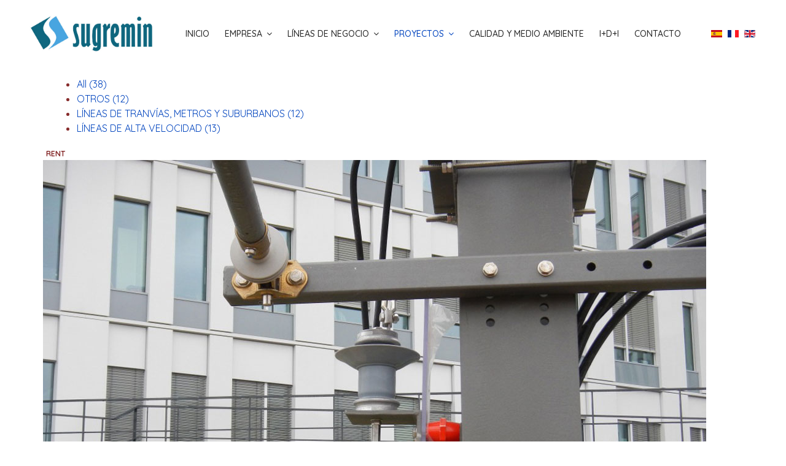

--- FILE ---
content_type: text/html; charset=utf-8
request_url: https://sugremin.com/es/proyectos/algunos-proyectos
body_size: 12370
content:

<!doctype html>
<html lang="es" dir="ltr">
    <head>
        <meta charset="utf-8">
        <meta name="viewport" content="width=device-width, initial-scale=1, shrink-to-fit=no">
        <link rel="canonical" href="https://sugremin.com/es/proyectos/algunos-proyectos">
        <base href="https://sugremin.com/es/proyectos/algunos-proyectos" />
	<meta http-equiv="content-type" content="text/html; charset=utf-8" />
	<meta name="description" content="Sugremin es una empresa española especializada en la elaboración de material para la electrificación ferroviaria." />
	<meta name="generator" content="HELIX_ULTIMATE_GENERATOR_TEXT" />
	<title>Algunos proyectos</title>
	<link href="https://sugremin.com/es/proyectos/algunos-proyectos" rel="canonical" />
	<link href="https://sugremin.com/fr/projets/quelques-projects" rel="alternate" hreflang="fr" />
	<link href="https://sugremin.com/projects/some-projects" rel="alternate" hreflang="en" />
	<link href="/images/icon.jpg" rel="shortcut icon" type="image/vnd.microsoft.icon" />
	<link href="/favicon.ico" rel="shortcut icon" type="image/vnd.microsoft.icon" />
	<link href="/components/com_spproperty/assets/css/spproperty-structure.css" rel="stylesheet" type="text/css" />
	<link href="/components/com_spproperty/assets/css/style.css" rel="stylesheet" type="text/css" />
	<link href="/components/com_spproperty/assets/css/font-awesome.min.css" rel="stylesheet" type="text/css" />
	<link href="/administrator/components/com_spproperty/assets/css/icomoon.css" rel="stylesheet" type="text/css" />
	<link href="https://sugremin.com/components/com_spproperty/assets/css/owl.carousel.min.css" rel="stylesheet" type="text/css" />
	<link href="https://sugremin.com/components/com_spproperty/assets/css/owl.theme.default.min.css" rel="stylesheet" type="text/css" />
	<link href="/plugins/system/jce/css/content.css?aa754b1f19c7df490be4b958cf085e7c" rel="stylesheet" type="text/css" />
	<link href="//fonts.googleapis.com/css?family=Quicksand:100,100i,300,300i,400,400i,500,500i,700,700i,900,900i&subset=vietnamese&display=swap" rel="stylesheet" media="none" onload="media=&quot;all&quot;" type="text/css" />
	<link href="//fonts.googleapis.com/css?family=Oxygen:100,100i,300,300i,400,400i,500,500i,700,700i,900,900i&subset=latin&display=swap" rel="stylesheet" media="none" onload="media=&quot;all&quot;" type="text/css" />
	<link href="/templates/travus/css/bootstrap.min.css" rel="stylesheet" type="text/css" />
	<link href="/plugins/system/helixultimate/assets/css/system-j3.min.css" rel="stylesheet" type="text/css" />
	<link href="/templates/travus/css/font-awesome.min.css" rel="stylesheet" type="text/css" />
	<link href="/templates/travus/css/template.css" rel="stylesheet" type="text/css" />
	<link href="/templates/travus/css/presets/default.css" rel="stylesheet" type="text/css" />
	<link href="/components/com_sppagebuilder/assets/css/font-awesome-5.min.css" rel="stylesheet" type="text/css" />
	<link href="/components/com_sppagebuilder/assets/css/font-awesome-v4-shims.css" rel="stylesheet" type="text/css" />
	<link href="/components/com_sppagebuilder/assets/css/animate.min.css" rel="stylesheet" type="text/css" />
	<link href="/components/com_sppagebuilder/assets/css/sppagebuilder.css" rel="stylesheet" type="text/css" />
	<link href="/components/com_sppagebuilder/assets/css/magnific-popup.css" rel="stylesheet" type="text/css" />
	<link href="/media/mod_languages/css/template.css?98b5b97511c58f5e1ea51a55f72601af" rel="stylesheet" type="text/css" />
	<link href="/plugins/system/cookiespolicynotificationbar/assets/css/cpnb-style.min.css" rel="stylesheet" media="all" type="text/css" />
	<style type="text/css">
.properties-search-button {
display: none;
}body{font-family: 'Quicksand', sans-serif;font-size: 16px;font-weight: 400;}
h1{font-family: 'Oxygen', sans-serif;font-size: 60px;font-weight: 400;}
h2{font-family: 'Oxygen', sans-serif;font-size: 18px;font-weight: 300;}
h3{font-family: 'Quicksand', sans-serif;font-size: 42px;font-weight: 400;}
h4{font-family: 'Quicksand', sans-serif;font-size: 32px;font-weight: 400;}
h5{font-family: 'Quicksand', sans-serif;font-size: 18px;font-weight: 300;}
h6{font-family: 'Oxygen', sans-serif;font-size: 16px;font-weight: 300;}
#sp-bottom .sp-module .sp-module-title, #sp-footer, .sppb-testimonial-pro, .spbooking-price-wrap span.price span,
.spbooking-price-wrap span.price ins{font-family: 'Oxygen', sans-serif;}
.logo-image {height:60px;}.logo-image {height:60px;}#sp-section-1{ color:#ffffff; }#sp-section-1 a{color:#ffffff;}#sp-section-1 a:hover{color:#ffffff;}#sp-main-body{ padding:15px 15px 15px 15px; }#sp-bottom{ background-color:#004754;padding:20px 10px 20px 10px; }#sp-footer{ background-color:#48a5de;padding:10px 20px 10px 20px; }

/* BEGIN: Cookies Policy Notification Bar - J! system plugin (Powered by: Web357.com) */
.cpnb-outer { border-color: rgba(32, 34, 38, 1); }
.cpnb-outer.cpnb-div-position-top { border-bottom-width: 1px; }
.cpnb-outer.cpnb-div-position-bottom { border-top-width: 1px; }
.cpnb-outer.cpnb-div-position-top-left, .cpnb-outer.cpnb-div-position-top-right, .cpnb-outer.cpnb-div-position-bottom-left, .cpnb-outer.cpnb-div-position-bottom-right { border-width: 1px; }
.cpnb-message { color: #f1f1f3; }
.cpnb-message a { color: #ffffff }
.cpnb-button, .cpnb-button-ok, .cpnb-m-enableAllButton { -webkit-border-radius: 4px; -moz-border-radius: 4px; border-radius: 4px; font-size: 12px; color: #ffffff; background-color: rgba(59, 137, 199, 1); }
.cpnb-button:hover, .cpnb-button:focus, .cpnb-button-ok:hover, .cpnb-button-ok:focus, .cpnb-m-enableAllButton:hover, .cpnb-m-enableAllButton:focus { color: #ffffff; background-color: rgba(49, 118, 175, 1); }
.cpnb-button-decline, .cpnb-button-delete, .cpnb-button-decline-modal, .cpnb-m-DeclineAllButton { color: #ffffff; background-color: rgba(119, 31, 31, 1); }
.cpnb-button-decline:hover, .cpnb-button-decline:focus, .cpnb-button-delete:hover, .cpnb-button-delete:focus, .cpnb-button-decline-modal:hover, .cpnb-button-decline-modal:focus, .cpnb-m-DeclineAllButton:hover, .cpnb-m-DeclineAllButton:focus { color: #ffffff; background-color: rgba(175, 38, 20, 1); }
.cpnb-button-cancel, .cpnb-button-reload, .cpnb-button-cancel-modal { color: #ffffff; background-color: rgba(90, 90, 90, 1); }
.cpnb-button-cancel:hover, .cpnb-button-cancel:focus, .cpnb-button-reload:hover, .cpnb-button-reload:focus, .cpnb-button-cancel-modal:hover, .cpnb-button-cancel-modal:focus { color: #ffffff; background-color: rgba(54, 54, 54, 1); }
.cpnb-button-settings, .cpnb-button-settings-modal { color: #ffffff; background-color: rgba(90, 90, 90, 1); }
.cpnb-button-settings:hover, .cpnb-button-settings:focus, .cpnb-button-settings-modal:hover, .cpnb-button-settings-modal:focus { color: #ffffff; background-color: rgba(54, 54, 54, 1); }
.cpnb-button-more-default, .cpnb-button-more-modal { color: #ffffff; background-color: rgba(123, 138, 139, 1); }
.cpnb-button-more-default:hover, .cpnb-button-more-modal:hover, .cpnb-button-more-default:focus, .cpnb-button-more-modal:focus { color: #ffffff; background-color: rgba(105, 118, 119, 1); }
.cpnb-m-SaveChangesButton { color: #ffffff; background-color: rgba(133, 199, 136, 1); }
.cpnb-m-SaveChangesButton:hover, .cpnb-m-SaveChangesButton:focus { color: #ffffff; background-color: rgba(96, 153, 100, 1); }
@media only screen and (max-width: 600px) {
.cpnb-left-menu-toggle::after, .cpnb-left-menu-toggle-button {
content: "Categories";
}
}
/* END: Cookies Policy Notification Bar - J! system plugin (Powered by: Web357.com) */

	</style>
	<script type="application/json" class="joomla-script-options new">{"data":{"breakpoints":{"tablet":991,"mobile":480},"header":{"stickyOffset":"100"}},"csrf.token":"cda6361523f52bae4d4d3de7cee561c8","system.paths":{"root":"","base":""}}</script>
	<script src="/media/jui/js/jquery.min.js?98b5b97511c58f5e1ea51a55f72601af" type="text/javascript"></script>
	<script src="/media/jui/js/jquery-noconflict.js?98b5b97511c58f5e1ea51a55f72601af" type="text/javascript"></script>
	<script src="/media/jui/js/jquery-migrate.min.js?98b5b97511c58f5e1ea51a55f72601af" type="text/javascript"></script>
	<script src="/administrator/components/com_spproperty/assets/js/icomoon.json" type="text/javascript"></script>
	<script src="https://sugremin.com/components/com_spproperty/assets/js/owl.carousel.min.js" type="text/javascript"></script>
	<script src="https://sugremin.com/components/com_spproperty/assets/js/simplebar.js" type="text/javascript"></script>
	<script src="https://sugremin.com/components/com_spproperty/assets/js/spproperty.js" type="text/javascript"></script>
	<script src="https://sugremin.com/components/com_spproperty/assets/js/spproperty-sorting.js" type="text/javascript"></script>
	<script src="/templates/travus/js/popper.min.js" type="text/javascript"></script>
	<script src="/templates/travus/js/bootstrap.min.js" type="text/javascript"></script>
	<script src="/templates/travus/js/main.js" type="text/javascript"></script>
	<script src="/components/com_sppagebuilder/assets/js/jquery.parallax.js?efcb014a6f41a6d880968ea58653b58d" type="text/javascript"></script>
	<script src="/components/com_sppagebuilder/assets/js/sppagebuilder.js?efcb014a6f41a6d880968ea58653b58d" defer="defer" type="text/javascript"></script>
	<script src="/components/com_sppagebuilder/assets/js/jquery.magnific-popup.min.js" type="text/javascript"></script>
	<script src="/media/system/js/core.js?98b5b97511c58f5e1ea51a55f72601af" type="text/javascript"></script>
	<script src="/plugins/system/cookiespolicynotificationbar/assets/js/cookies-policy-notification-bar.min.js" type="text/javascript"></script>
	<script type="text/javascript">
template="travus";

// BEGIN: Cookies Policy Notification Bar - J! system plugin (Powered by: Web357.com)
var cpnb_config = {"w357_joomla_caching":0,"w357_position":"bottom","w357_show_close_x_icon":"1","w357_hide_after_time":"yes","w357_duration":"60","w357_animate_duration":"1000","w357_limit":"0","w357_message":"Las cookies mejoran tu experiencia online. Adaptan el contenido a tus intereses y permiten mostrarte publicidad en base a un perfil elaborado según la forma en la que navegas. Utilizamos cookies propias y de terceros de manera transparente y responsable, solo para tu beneficio. Ni más ni menos. Para aceptarlas, haz clic en el botón \u0022Acepto y sigo navegando\u0022. Para gestionar la configuración de cookies, pincha en el icono inferior izquierdo.","w357_display_ok_btn":"1","w357_buttonText":"Acepto y sigo navegando","w357_display_decline_btn":"1","w357_buttonDeclineText":"Declinar","w357_display_cancel_btn":"0","w357_buttonCancelText":"Cancel","w357_display_settings_btn":0,"w357_buttonSettingsText":"Configurar mis cookies","w357_buttonMoreText":" ¿Quieres saber más sobre nuestra política de cookies y privacidad?","w357_buttonMoreLink":"\/es\/politica-de-privacidad","w357_display_more_info_btn":"1","w357_fontColor":"#f1f1f3","w357_linkColor":"#ffffff","w357_fontSize":"12px","w357_backgroundColor":"rgba(50, 58, 69, 1)","w357_borderWidth":"1","w357_body_cover":"1","w357_overlay_state":"0","w357_overlay_color":"rgba(10, 10, 10, 0.3)","w357_height":"auto","w357_cookie_name":"cookiesDirective","w357_link_target":"_self","w357_popup_width":"800","w357_popup_height":"600","w357_customText":"\u003Ch1\u003ECookies Policy\u003C\/h1\u003E\r\n\u003Chr \/\u003E\r\n\u003Ch3\u003EGeneral Use\u003C\/h3\u003E\r\n\u003Cp\u003EWe use cookies, tracking pixels and related technologies on our website. Cookies are small data files that are served by our platform and stored on your device. Our site uses cookies dropped by us or third parties for a variety of purposes including to operate and personalize the website. Also, cookies may also be used to track how you use the site to target ads to you on other websites.\u003C\/p\u003E\r\n\u003Ch3\u003EThird Parties\u003C\/h3\u003E\r\n\u003Cp\u003EOur website employs the use the various third-party services. Through the use of our website, these services may place anonymous cookies on the Visitor\u0027s browser and may send their own cookies to the Visitor\u0027s cookie file. Some of these services include but are not limited to: Google, Facebook, Twitter, Adroll, MailChimp, Sucuri, Intercom and other social networks, advertising agencies, security firewalls, analytics companies and service providers. These services may also collect and use anonymous identifiers such as IP Address, HTTP Referrer, Unique Device Identifier and other non-personally identifiable information and server logs.\u003C\/p\u003E\r\n\u003Chr \/\u003E","w357_more_info_btn_type":"menu_item","w357_blockCookies":"1","w357_autoAcceptAfterScrolling":"0","w357_numOfScrolledPixelsBeforeAutoAccept":"300","w357_reloadPageAfterAccept":"0","w357_enableConfirmationAlerts":"0","w357_enableConfirmationAlertsForAcceptBtn":0,"w357_enableConfirmationAlertsForDeclineBtn":0,"w357_enableConfirmationAlertsForDeleteBtn":0,"w357_confirm_allow_msg":"La realización de esta acción habilitará todas las cookies establecidas por este sitio web. ¿Estás seguro de que deseas habilitar todas las cookies en esta web?","w357_confirm_delete_msg":"Al realizar esta acción, se eliminarán todas las cookies establecidas por este sitio web. ¿Estás seguro de que deseas deshabilitar y eliminar todas las cookies de tu navegador?","w357_show_in_iframes":"0","w357_shortcode_is_enabled_on_this_page":0,"w357_base_url":"https:\/\/sugremin.com\/","w357_base_ajax_url":"https:\/\/sugremin.com\/","w357_current_url":"https:\/\/sugremin.com\/es\/proyectos\/algunos-proyectos","w357_always_display":"0","w357_show_notification_bar":true,"w357_expiration_cookieSettings":"365","w357_expiration_cookieAccept":"365","w357_expiration_cookieDecline":"180","w357_expiration_cookieCancel":"3","w357_accept_button_class_notification_bar":"cpnb-accept-btn","w357_decline_button_class_notification_bar":"cpnb-decline-btn","w357_cancel_button_class_notification_bar":"cpnb-cancel-btn","w357_settings_button_class_notification_bar":"cpnb-settings-btn","w357_moreinfo_button_class_notification_bar":"cpnb-moreinfo-btn","w357_accept_button_class_notification_bar_modal_window":"cpnb-accept-btn-m","w357_decline_button_class_notification_bar_modal_window":"cpnb-decline-btn-m","w357_save_button_class_notification_bar_modal_window":"cpnb-save-btn-m","w357_buttons_ordering":"[\u0022ok\u0022,\u0022decline\u0022,\u0022cancel\u0022,\u0022settings\u0022,\u0022moreinfo\u0022]"};
// END: Cookies Policy Notification Bar - J! system plugin (Powered by: Web357.com)


// BEGIN: Cookies Policy Notification Bar - J! system plugin (Powered by: Web357.com)
var cpnb_cookiesCategories = {"cookie_categories_group0":{"cookie_category_id":"required-cookies","cookie_category_name":"Cookies técnicas (siempre activas)","cookie_category_description":"Las cookies obligatorias o funcionales se relacionan con la funcionalidad de nuestros sitios web y nos permiten mejorar el servicio que le ofrecemos a través de nuestros sitios web, por ejemplo, permitiéndole llevar información a través de las páginas de nuestro sitio web para evitar que tenga que volver a ingresar información. o reconociendo sus preferencias cuando regrese a nuestro sitio web.","cookie_category_checked_by_default":"2","cookie_category_status":"1"},"cookie_categories_group1":{"cookie_category_id":"analytical-cookies","cookie_category_name":"Cookies de análisis o medición","cookie_category_description":"Las cookies analíticas nos permiten reconocer y contar el número de visitantes a nuestro sitio web, ver cómo se mueven los visitantes por el sitio web cuando lo están usando y registrar qué contenido ven los espectadores y en qué están interesados. Esto nos ayuda a determinar con qué frecuencia se visitan páginas y anuncios y para determinar las áreas más populares de nuestro sitio web. Esto nos ayuda a mejorar el servicio que le ofrecemos ayudándonos a asegurarnos de que nuestros usuarios encuentren la información que buscan, proporcionando datos demográficos anónimos a terceros con el fin de orientar la publicidad de manera más apropiada para usted y rastreando el éxito de las campañas publicitarias en nuestro sitio web.","cookie_category_checked_by_default":"1","cookie_category_status":"1"},"cookie_categories_group2":{"cookie_category_id":"social-media-cookies","cookie_category_name":"Social Media","cookie_category_description":"Estas cookies le permiten compartir el contenido del sitio web con plataformas de redes sociales (por ejemplo, Facebook, Twitter, Instagram). No tenemos control sobre estas cookies, ya que las establecen las propias plataformas de redes sociales.","cookie_category_checked_by_default":"1","cookie_category_status":"1"},"cookie_categories_group3":{"cookie_category_id":"targeted-advertising-cookies","cookie_category_name":"Cookies de publicidad comportamental","cookie_category_description":"Las cookies de publicidad y orientación se utilizan para ofrecer anuncios más relevantes para usted, pero también pueden limitar la cantidad de veces que ve un anuncio y se pueden usar para trazar la efectividad de una campaña publicitaria mediante el seguimiento de los clics de los usuarios. También pueden brindar seguridad en las transacciones. Por lo general, los colocan redes publicitarias de terceros con el permiso del operador del sitio web, pero el propio operador puede colocarlos. Pueden recordar que ha visitado un sitio web y esta información se puede compartir con otras organizaciones, incluidos otros anunciantes. Sin embargo, no pueden determinar quién es usted, ya que los datos recopilados nunca están vinculados a su perfil.","cookie_category_checked_by_default":"1","cookie_category_status":"1"}};
// END: Cookies Policy Notification Bar - J! system plugin (Powered by: Web357.com)


// BEGIN: Cookies Policy Notification Bar - J! system plugin (Powered by: Web357.com)
var cpnb_manager = {"w357_m_modalState":false,"w357_m_floatButtonState":"1","w357_m_floatButtonPosition":"bottom_left","w357_m_HashLink":"cookies","w357_m_modal_menuItemSelectedBgColor":"rgba(200, 200, 200, 1)","w357_m_saveChangesButtonColorAfterChange":"rgba(13, 92, 45, 1)","w357_m_floatButtonIconSrc":"https:\/\/sugremin.com\/media\/plg_system_cookiespolicynotificationbar\/icons\/cpnb-cookies-manager-icon-1-64x64.png","w357_m_FloatButtonIconType":"image","w357_m_FloatButtonIconFontAwesomeName":"fas fa-cookie-bite","w357_m_FloatButtonIconFontAwesomeSize":"fa-lg","w357_m_FloatButtonIconFontAwesomeColor":"rgba(61, 47, 44, 0.84)","w357_m_FloatButtonIconUikitName":"cog","w357_m_FloatButtonIconUikitSize":"1","w357_m_FloatButtonIconUikitColor":"rgba(61, 47, 44, 0.84)","w357_m_floatButtonText":"Configuración de Cookies","w357_m_modalHeadingText":"Configuración avanzada de Cookies","w357_m_checkboxText":"Habilitado","w357_m_lockedText":"(Locked)","w357_m_EnableAllButtonText":"Permitir todas las Cookies","w357_m_DeclineAllButtonText":"Rechazar todas las Cookies","w357_m_SaveChangesButtonText":"Guardar ajustes","w357_m_confirmationAlertRequiredCookies":"Estas cookies son estrictamente necesarias para este sitio web. No puedes deshabilitar esta categoría de cookies. ¡Gracias por entenderlo!"};
// END: Cookies Policy Notification Bar - J! system plugin (Powered by: Web357.com)

	</script>
	<link href="https://sugremin.com/es/proyectos/algunos-proyectos" rel="alternate" hreflang="x-default" />
    
<!-- BEGIN: Google Analytics -->
<!-- Google tag (gtag.js) -->
<script async src="https://www.googletagmanager.com/gtag/js?id=UA-137599549-1"></script>
<script>
  window.dataLayer = window.dataLayer || [];
  function gtag(){dataLayer.push(arguments);}
  gtag('js', new Date());

  gtag('config', 'UA-137599549-1');
</script>
<!-- END: Google Analytics -->
</head>
    <body class="site helix-ultimate hu com-spproperty view-properties layout-default task-none itemid-236 es-es ltr sticky-header layout-fluid offcanvas-init offcanvs-position-right">
    
    <div class="body-wrapper">
        <div class="body-innerwrapper">
            <header id="sp-header"><div class="container-fluid"><div class="container-inner"><div class="row justify-content-between"><div id="sp-logo" class="col-auto"><div class="sp-column"><div class="logo"><a href="/"><img class="logo-image d-none d-lg-inline-block" src="/images/logoweb.jpg" alt="Sugremin"><img class="logo-image-phone d-inline-block d-lg-none" src="/images/logomovil1.jpg" alt="Sugremin"></a></div></div></div><div id="sp-menu" class="col-auto"><div class="sp-column"><nav class="sp-megamenu-wrapper" role="navigation"><a id="offcanvas-toggler" aria-label="Navigation" class="offcanvas-toggler-right d-block d-lg-none" href="#"><i class="fa fa-bars" aria-hidden="true" title="Navigation"></i></a><ul class="sp-megamenu-parent menu-animation-fade-up d-none d-lg-block"><li class="sp-menu-item"><a   href="/es/" >Inicio</a></li><li class="sp-menu-item sp-has-child"><a   href="/es/empresa/acerca-de-sugremin" >Empresa</a><div class="sp-dropdown sp-dropdown-main sp-menu-right" style="width: 240px;"><div class="sp-dropdown-inner"><ul class="sp-dropdown-items"><li class="sp-menu-item"><a   href="/es/empresa/acerca-de-sugremin" >Acerca de Sugremin</a></li><li class="sp-menu-item"><a   href="/es/empresa/fabrica" >Fábrica</a></li><li class="sp-menu-item"><a   href="/es/empresa/principios-y-fundamentos" >Principios y fundamentos</a></li></ul></div></div></li><li class="sp-menu-item sp-has-child"><a   href="#" >Líneas de negocio</a><div class="sp-dropdown sp-dropdown-main sp-menu-right" style="width: 240px;"><div class="sp-dropdown-inner"><ul class="sp-dropdown-items"><li class="sp-menu-item"><a   href="/es/lineas-de-negocio/electrificacion-ferroviaria" >Electrificación Ferroviaria</a></li><li class="sp-menu-item"><a   href="/es/lineas-de-negocio/energias-renovables" >Energías Renovables</a></li><li class="sp-menu-item"><a   href="/es/lineas-de-negocio/pantallas-acusticas" >Pantallas Acústicas</a></li><li class="sp-menu-item"><a   href="/es/lineas-de-negocio/automocion" >Automoción</a></li></ul></div></div></li><li class="sp-menu-item sp-has-child active"><a   href="/es/?Itemid=237" >Proyectos</a><div class="sp-dropdown sp-dropdown-main sp-menu-right" style="width: 240px;"><div class="sp-dropdown-inner"><ul class="sp-dropdown-items"><li class="sp-menu-item current-item active"><a aria-current="page"  href="/es/proyectos/algunos-proyectos" >Algunos proyectos</a></li></ul></div></div></li><li class="sp-menu-item"><a   href="/es/calidad" >Calidad y Medio Ambiente</a></li><li class="sp-menu-item"><a   href="/es/i-d-i" >I+D+i</a></li><li class="sp-menu-item"><a   href="/es/contacto" >Contacto</a></li></ul></nav></div></div><div id="sp-menu-right" class="col-auto"><div class="sp-column"><div class="sp-module "><div class="sp-module-content"><div class="mod-languages">

	<ul class="lang-inline">
						<li class="lang-active" dir="ltr">
			<a href="/es/proyectos/algunos-proyectos">
												<img src="/media/mod_languages/images/es_es.gif" alt="Español (España)" title="Español (España)" />										</a>
			</li>
								<li dir="ltr">
			<a href="/fr/projets/quelques-projects">
												<img src="/media/mod_languages/images/fr_fr.gif" alt="Français (France)" title="Français (France)" />										</a>
			</li>
								<li dir="ltr">
			<a href="/en/projects/some-projects">
												<img src="/media/mod_languages/images/en_gb.gif" alt="English (United Kingdom)" title="English (United Kingdom)" />										</a>
			</li>
				</ul>

</div>
</div></div></div></div></div></div></div></header>            
<section id="sp-section-1" >

				
	
<div class="row">
	<div id="sp-title" class="col-lg-12 "><div class="sp-column "></div></div></div>
				
</section>
<section id="sp-main-body" >

										<div class="container">
					<div class="container-inner">
						
	
<div class="row">
	
<main id="sp-component" class="col-lg-12 ">
	<div class="sp-column ">
		<div id="system-message-container">
	</div>


		
		<div id="sp-property-properties" class="spproperty-view-properties spproperty">
  
        	
    <ul class="spproperty-listing-url">
        <li class="active">
            <a href="/es/properties">All (38)</a>
        </li>
                    <li >
                <a href="/es/properties?catid=11:otros">OTROS (12)</a>
            </li>

                    <li >
                <a href="/es/properties?catid=12:lineas-de-tranvias-metros-y-suburbanos">LÍNEAS DE TRANVÍAS, METROS Y SUBURBANOS (12)</a>
            </li>

                    <li >
                <a href="/es/properties?catid=13:lineas-de-alta-velocidad">LÍNEAS DE ALTA VELOCIDAD (13)</a>
            </li>

            </ul>
    
                <div class="row">
                            <div class="spproperty-col-sm-3">
                    <div class="sp-properties-wrapper property-status-rent">
    <a href="/es/properties/48-linea-alta-velocidad-madrid-barcelona" class='property-url'></a>
        <div class="property-image">
        <div class="property-status">
                        <span class="badge is-overlay">RENT</span>
                    </div>

                        <img src="https://sugremin.com/images/proyectos/tranviat6paris/tranvia-t6-paris-01.jpg" alt="Línea Alta Velocidad Madrid-Barcelona">
            </div>
    <div class="property-details">
        <span class="property-category">
            LÍNEAS DE ALTA VELOCIDAD        </span>

        <h3 class="property-title">
            <a href="/es/properties/48-linea-alta-velocidad-madrid-barcelona">
                Línea Alta Velocidad Madrid-Barcelona            </a>
        </h3>
                <p class="property-address">
            <i class="fa fa-map-marker"></i>
                    </p>
                <span class="property-price">
                        Price preview not available                    </span>

                <span class="properties-search-button">
            <a href="/es/properties/48-linea-alta-velocidad-madrid-barcelona" class="sppb-btn sppb-btn-primary sppb-btn-sm" role="button">View</a>
        </span>
    </div>
</div> <!-- /.sp-properties-wrapper -->
                </div> <!-- /.spproperty-col-sm -->
                            <div class="spproperty-col-sm-3">
                    <div class="sp-properties-wrapper property-status-rent">
    <a href="/es/properties/49-tranvia-t6-paris" class='property-url'></a>
        <div class="property-image">
        <div class="property-status">
                        <span class="badge is-overlay">RENT</span>
                    </div>

                        <div class="owl-carousel owl-theme spproperty-gallery" >
                        <div class="item">
                <img src="https://sugremin.com/images/proyectos/tranviat6paris/tranvia-t6-paris-00-590x260.jpg" alt="Tranvía T6 París">
            </div>
                                    <div class="item">
                                <img src="https://sugremin.com/images/gallery/tranvia-t6-paris-16.jpg" alt="tranvia-t6-paris-16.jpg">
                            </div>
                        <div class="item">
                                <img src="https://sugremin.com/images/gallery/tranvia-t6-paris-00-590x260.jpg" alt="tranvia-t6-paris-00-590x260.jpg">
                            </div>
                        <div class="item">
                                <img src="https://sugremin.com/images/gallery/tranvia-t6-paris-03.jpg" alt="tranvia-t6-paris-03.jpg">
                            </div>
                        <div class="item">
                                <img src="https://sugremin.com/images/gallery/tranvia-t6-paris-11.jpg" alt="tranvia-t6-paris-11.jpg">
                            </div>
                        <div class="item">
                                <img src="https://sugremin.com/images/gallery/tranvia-t6-paris-09.jpg" alt="tranvia-t6-paris-09.jpg">
                            </div>
                        <div class="item">
                                <img src="https://sugremin.com/images/gallery/tranvia-t6-paris-10.jpg" alt="tranvia-t6-paris-10.jpg">
                            </div>
                        <div class="item">
                                <img src="https://sugremin.com/images/gallery/tranvia-t6-paris-05.jpg" alt="tranvia-t6-paris-05.jpg">
                            </div>
                        <div class="item">
                                <img src="https://sugremin.com/images/gallery/tranvia-t6-paris-08.jpg" alt="tranvia-t6-paris-08.jpg">
                            </div>
                        <div class="item">
                                <img src="https://sugremin.com/images/gallery/tranvia-t6-paris-15.jpg" alt="tranvia-t6-paris-15.jpg">
                            </div>
                        <div class="item">
                                <img src="https://sugremin.com/images/gallery/tranvia-t6-paris-13.jpg" alt="tranvia-t6-paris-13.jpg">
                            </div>
                        <div class="item">
                                <img src="https://sugremin.com/images/gallery/tranvia-t6-paris-14.jpg" alt="tranvia-t6-paris-14.jpg">
                            </div>
                        <div class="item">
                                <img src="https://sugremin.com/images/gallery/tranvia-t6-paris-02.jpg" alt="tranvia-t6-paris-02.jpg">
                            </div>
                        <div class="item">
                                <img src="https://sugremin.com/images/gallery/tranvia-t6-paris-00.jpg" alt="tranvia-t6-paris-00.jpg">
                            </div>
                        <div class="item">
                                <img src="https://sugremin.com/images/gallery/tranvia-t6-paris-01.jpg" alt="tranvia-t6-paris-01.jpg">
                            </div>
                        <div class="item">
                                <img src="https://sugremin.com/images/gallery/tranvia-t6-paris-07.jpg" alt="tranvia-t6-paris-07.jpg">
                            </div>
                        <div class="item">
                                <img src="https://sugremin.com/images/gallery/tranvia-t6-paris-12.jpg" alt="tranvia-t6-paris-12.jpg">
                            </div>
                    </div>
            </div>
    <div class="property-details">
        <span class="property-category">
            LÍNEAS DE TRANVÍAS, METROS Y SUBURBANOS        </span>

        <h3 class="property-title">
            <a href="/es/properties/49-tranvia-t6-paris">
                Tranvía T6 París            </a>
        </h3>
                <span class="property-price">
                        Price preview not available                    </span>

                <span class="properties-search-button">
            <a href="/es/properties/49-tranvia-t6-paris" class="sppb-btn sppb-btn-primary sppb-btn-sm" role="button">View</a>
        </span>
    </div>
</div> <!-- /.sp-properties-wrapper -->
                </div> <!-- /.spproperty-col-sm -->
                            <div class="spproperty-col-sm-3">
                    <div class="sp-properties-wrapper property-status-rent">
    <a href="/es/properties/50-tranvia-linea-e-grenoble" class='property-url'></a>
        <div class="property-image">
        <div class="property-status">
                        <span class="badge is-overlay">RENT</span>
                    </div>

                        <div class="owl-carousel owl-theme spproperty-gallery" >
                        <div class="item">
                <img src="https://sugremin.com/images/proyectos/grenoble-tranvia-lineaE-00.jpg" alt="Tranvía Línea E Grenoble">
            </div>
                                    <div class="item">
                                <img src="https://sugremin.com/images/gallery/grenoble-tranvia-lineaE-14-95x95.jpg" alt="grenoble-tranvia-lineaE-14-95x95.jpg">
                            </div>
                        <div class="item">
                                <img src="https://sugremin.com/images/gallery/grenoble-tranvia-lineaE-06.jpg" alt="grenoble-tranvia-lineaE-06.jpg">
                            </div>
                        <div class="item">
                                <img src="https://sugremin.com/images/gallery/grenoble-tranvia-lineaE-00.jpg" alt="grenoble-tranvia-lineaE-00.jpg">
                            </div>
                        <div class="item">
                                <img src="https://sugremin.com/images/gallery/grenoble-tranvia-lineaE-00-590x260.jpg" alt="grenoble-tranvia-lineaE-00-590x260.jpg">
                            </div>
                        <div class="item">
                                <img src="https://sugremin.com/images/gallery/grenoble-tranvia-lineaE-15.jpg" alt="grenoble-tranvia-lineaE-15.jpg">
                            </div>
                        <div class="item">
                                <img src="https://sugremin.com/images/gallery/grenoble-tranvia-lineaE-04.jpg" alt="grenoble-tranvia-lineaE-04.jpg">
                            </div>
                        <div class="item">
                                <img src="https://sugremin.com/images/gallery/grenoble-tranvia-lineaE-09.jpg" alt="grenoble-tranvia-lineaE-09.jpg">
                            </div>
                        <div class="item">
                                <img src="https://sugremin.com/images/gallery/grenoble-tranvia-lineaE-07.jpg" alt="grenoble-tranvia-lineaE-07.jpg">
                            </div>
                        <div class="item">
                                <img src="https://sugremin.com/images/gallery/grenoble-tranvia-lineaE-05.jpg" alt="grenoble-tranvia-lineaE-05.jpg">
                            </div>
                        <div class="item">
                                <img src="https://sugremin.com/images/gallery/grenoble-tranvia-lineaE-13.jpg" alt="grenoble-tranvia-lineaE-13.jpg">
                            </div>
                        <div class="item">
                                <img src="https://sugremin.com/images/gallery/grenoble-tranvia-lineaE-12.jpg" alt="grenoble-tranvia-lineaE-12.jpg">
                            </div>
                        <div class="item">
                                <img src="https://sugremin.com/images/gallery/grenoble-tranvia-lineaE-08.jpg" alt="grenoble-tranvia-lineaE-08.jpg">
                            </div>
                        <div class="item">
                                <img src="https://sugremin.com/images/gallery/grenoble-tranvia-lineaE-10.jpg" alt="grenoble-tranvia-lineaE-10.jpg">
                            </div>
                        <div class="item">
                                <img src="https://sugremin.com/images/gallery/grenoble-tranvia-lineaE-11.jpg" alt="grenoble-tranvia-lineaE-11.jpg">
                            </div>
                        <div class="item">
                                <img src="https://sugremin.com/images/gallery/grenoble-tranvia-lineaE-02.jpg" alt="grenoble-tranvia-lineaE-02.jpg">
                            </div>
                        <div class="item">
                                <img src="https://sugremin.com/images/gallery/grenoble-tranvia-lineaE-01.jpg" alt="grenoble-tranvia-lineaE-01.jpg">
                            </div>
                    </div>
            </div>
    <div class="property-details">
        <span class="property-category">
            LÍNEAS DE TRANVÍAS, METROS Y SUBURBANOS        </span>

        <h3 class="property-title">
            <a href="/es/properties/50-tranvia-linea-e-grenoble">
                Tranvía Línea E Grenoble            </a>
        </h3>
                <p class="property-address">
            <i class="fa fa-map-marker"></i>
                    </p>
                <span class="property-price">
                        Price preview not available                    </span>

                <span class="properties-search-button">
            <a href="/es/properties/50-tranvia-linea-e-grenoble" class="sppb-btn sppb-btn-primary sppb-btn-sm" role="button">View</a>
        </span>
    </div>
</div> <!-- /.sp-properties-wrapper -->
                </div> <!-- /.spproperty-col-sm -->
                            <div class="spproperty-col-sm-3">
                    <div class="sp-properties-wrapper property-status-rent">
    <a href="/es/properties/51-tren-turistico-puy-de-dome" class='property-url'></a>
        <div class="property-image">
        <div class="property-status">
                        <span class="badge is-overlay">RENT</span>
                    </div>

                        <div class="owl-carousel owl-theme spproperty-gallery" >
                        <div class="item">
                <img src="https://sugremin.com/images/proyectos/tren-cremallera-Puy-Dome-00.jpg" alt="Tren turístico Puy de Dôme">
            </div>
                                    <div class="item">
                                <img src="https://sugremin.com/images/gallery/tren-cremallera-Puy-Dome-03.jpg" alt="tren-cremallera-Puy-Dome-03.jpg">
                            </div>
                        <div class="item">
                                <img src="https://sugremin.com/images/gallery/tren-cremallera-Puy-Dome-04.jpg" alt="tren-cremallera-Puy-Dome-04.jpg">
                            </div>
                        <div class="item">
                                <img src="https://sugremin.com/images/gallery/tren-cremallera-Puy-Dome-01.jpg" alt="tren-cremallera-Puy-Dome-01.jpg">
                            </div>
                        <div class="item">
                                <img src="https://sugremin.com/images/gallery/tren-cremallera-Puy-Dome-00.jpg" alt="tren-cremallera-Puy-Dome-00.jpg">
                            </div>
                    </div>
            </div>
    <div class="property-details">
        <span class="property-category">
            OTROS        </span>

        <h3 class="property-title">
            <a href="/es/properties/51-tren-turistico-puy-de-dome">
                Tren turístico Puy de Dôme            </a>
        </h3>
                <p class="property-address">
            <i class="fa fa-map-marker"></i>
                    </p>
                <span class="property-price">
                        Price preview not available                    </span>

                <span class="properties-search-button">
            <a href="/es/properties/51-tren-turistico-puy-de-dome" class="sppb-btn sppb-btn-primary sppb-btn-sm" role="button">View</a>
        </span>
    </div>
</div> <!-- /.sp-properties-wrapper -->
                </div> <!-- /.spproperty-col-sm -->
                    </div><!--/.row-->
            <div class="row">
                            <div class="spproperty-col-sm-3">
                    <div class="sp-properties-wrapper property-status-rent">
    <a href="/es/properties/52-linea-alta-velocidad-ankara-estambul" class='property-url'></a>
        <div class="property-image">
        <div class="property-status">
                        <span class="badge is-overlay">RENT</span>
                    </div>

                        <img src="https://sugremin.com/images/tren-turquia.jpg" alt="Línea Alta Velocidad Ankara-Estambul">
            </div>
    <div class="property-details">
        <span class="property-category">
            LÍNEAS DE ALTA VELOCIDAD        </span>

        <h3 class="property-title">
            <a href="/es/properties/52-linea-alta-velocidad-ankara-estambul">
                Línea Alta Velocidad Ankara-Estambul            </a>
        </h3>
                <span class="property-price">
                                    
            0,00 €    
<span class="price-tag">
             / Month    </span>                                </span>

                <span class="properties-search-button">
            <a href="/es/properties/52-linea-alta-velocidad-ankara-estambul" class="sppb-btn sppb-btn-primary sppb-btn-sm" role="button">View</a>
        </span>
    </div>
</div> <!-- /.sp-properties-wrapper -->
                </div> <!-- /.spproperty-col-sm -->
                            <div class="spproperty-col-sm-3">
                    <div class="sp-properties-wrapper property-status-rent">
    <a href="/es/properties/53-pegoes-es" class='property-url'></a>
        <div class="property-image">
        <div class="property-status">
                        <span class="badge is-overlay">RENT</span>
                    </div>

                        <img src="https://sugremin.com/images/2019/03/20/26-Pegoes.jpg" alt="Pegöes (Portugal)">
            </div>
    <div class="property-details">
        <span class="property-category">
            OTROS        </span>

        <h3 class="property-title">
            <a href="/es/properties/53-pegoes-es">
                Pegöes (Portugal)            </a>
        </h3>
                <span class="property-price">
                                    
            0,00 €    
<span class="price-tag">
             / Month    </span>                                </span>

                <span class="properties-search-button">
            <a href="/es/properties/53-pegoes-es" class="sppb-btn sppb-btn-primary sppb-btn-sm" role="button">View</a>
        </span>
    </div>
</div> <!-- /.sp-properties-wrapper -->
                </div> <!-- /.spproperty-col-sm -->
                            <div class="spproperty-col-sm-3">
                    <div class="sp-properties-wrapper property-status-rent">
    <a href="/es/properties/54-tranvia-de-oran" class='property-url'></a>
        <div class="property-image">
        <div class="property-status">
                        <span class="badge is-overlay">RENT</span>
                    </div>

                        <img src="https://sugremin.com/images/2019/03/20/oran-tranvia-oo.jpg" alt="Tranvía de Orán">
            </div>
    <div class="property-details">
        <span class="property-category">
            LÍNEAS DE TRANVÍAS, METROS Y SUBURBANOS        </span>

        <h3 class="property-title">
            <a href="/es/properties/54-tranvia-de-oran">
                Tranvía de Orán            </a>
        </h3>
                <span class="property-price">
                                    
            0,00 €    
<span class="price-tag">
             / Month    </span>                                </span>

                <span class="properties-search-button">
            <a href="/es/properties/54-tranvia-de-oran" class="sppb-btn sppb-btn-primary sppb-btn-sm" role="button">View</a>
        </span>
    </div>
</div> <!-- /.sp-properties-wrapper -->
                </div> <!-- /.spproperty-col-sm -->
                            <div class="spproperty-col-sm-3">
                    <div class="sp-properties-wrapper property-status-rent">
    <a href="/es/properties/55-linea-alta-velocidad-madrid-valladolid" class='property-url'></a>
        <div class="property-image">
        <div class="property-status">
                        <span class="badge is-overlay">RENT</span>
                    </div>

                        <img src="https://sugremin.com/images/2019/03/20/2-images.jpg" alt="Línea Alta Velocidad Madrid-Valladolid">
            </div>
    <div class="property-details">
        <span class="property-category">
            LÍNEAS DE ALTA VELOCIDAD        </span>

        <h3 class="property-title">
            <a href="/es/properties/55-linea-alta-velocidad-madrid-valladolid">
                Línea Alta Velocidad Madrid-Valladolid            </a>
        </h3>
                <span class="property-price">
                                    
            0,00 €    
<span class="price-tag">
             / Month    </span>                                </span>

                <span class="properties-search-button">
            <a href="/es/properties/55-linea-alta-velocidad-madrid-valladolid" class="sppb-btn sppb-btn-primary sppb-btn-sm" role="button">View</a>
        </span>
    </div>
</div> <!-- /.sp-properties-wrapper -->
                </div> <!-- /.spproperty-col-sm -->
                    </div><!--/.row-->
            <div class="row">
                            <div class="spproperty-col-sm-3">
                    <div class="sp-properties-wrapper property-status-rent">
    <a href="/es/properties/56-valladolid-postes" class='property-url'></a>
        <div class="property-image">
        <div class="property-status">
                        <span class="badge is-overlay">RENT</span>
                    </div>

                        <img src="https://sugremin.com/images/2019/03/20/33-Valladolid.jpg" alt="Valladolid (Postes)">
            </div>
    <div class="property-details">
        <span class="property-category">
            OTROS        </span>

        <h3 class="property-title">
            <a href="/es/properties/56-valladolid-postes">
                Valladolid (Postes)            </a>
        </h3>
                <span class="property-price">
                                    
            0,00 €    
<span class="price-tag">
             / Month    </span>                                </span>

                <span class="properties-search-button">
            <a href="/es/properties/56-valladolid-postes" class="sppb-btn sppb-btn-primary sppb-btn-sm" role="button">View</a>
        </span>
    </div>
</div> <!-- /.sp-properties-wrapper -->
                </div> <!-- /.spproperty-col-sm -->
                            <div class="spproperty-col-sm-3">
                    <div class="sp-properties-wrapper property-status-rent">
    <a href="/es/properties/57-tranvia-de-medellin" class='property-url'></a>
        <div class="property-image">
        <div class="property-status">
                        <span class="badge is-overlay">RENT</span>
                    </div>

                        <img src="https://sugremin.com/images/2019/03/20/medellin-tranvia-00.jpg" alt="Tranvía de Medellín">
            </div>
    <div class="property-details">
        <span class="property-category">
            LÍNEAS DE TRANVÍAS, METROS Y SUBURBANOS        </span>

        <h3 class="property-title">
            <a href="/es/properties/57-tranvia-de-medellin">
                Tranvía de Medellín            </a>
        </h3>
                <span class="property-price">
                                    
            0,00 €    
<span class="price-tag">
             / Month    </span>                                </span>

                <span class="properties-search-button">
            <a href="/es/properties/57-tranvia-de-medellin" class="sppb-btn sppb-btn-primary sppb-btn-sm" role="button">View</a>
        </span>
    </div>
</div> <!-- /.sp-properties-wrapper -->
                </div> <!-- /.spproperty-col-sm -->
                            <div class="spproperty-col-sm-3">
                    <div class="sp-properties-wrapper property-status-rent">
    <a href="/es/properties/58-linea-alta-velocidad-cordoba-malaga" class='property-url'></a>
        <div class="property-image">
        <div class="property-status">
                        <span class="badge is-overlay">RENT</span>
                    </div>

                        <img src="https://sugremin.com/images/2019/03/20/3-images.jpg" alt="Línea Alta Velocidad Cordoba-Málaga">
            </div>
    <div class="property-details">
        <span class="property-category">
            LÍNEAS DE ALTA VELOCIDAD        </span>

        <h3 class="property-title">
            <a href="/es/properties/58-linea-alta-velocidad-cordoba-malaga">
                Línea Alta Velocidad Cordoba-Málaga            </a>
        </h3>
                <span class="property-price">
                                    
            0,00 €    
<span class="price-tag">
             / Month    </span>                                </span>

                <span class="properties-search-button">
            <a href="/es/properties/58-linea-alta-velocidad-cordoba-malaga" class="sppb-btn sppb-btn-primary sppb-btn-sm" role="button">View</a>
        </span>
    </div>
</div> <!-- /.sp-properties-wrapper -->
                </div> <!-- /.spproperty-col-sm -->
                            <div class="spproperty-col-sm-3">
                    <div class="sp-properties-wrapper property-status-rent">
    <a href="/es/properties/59-estacion-de-reus-renfe" class='property-url'></a>
        <div class="property-image">
        <div class="property-status">
                        <span class="badge is-overlay">RENT</span>
                    </div>

                        <img src="https://sugremin.com/images/2019/03/20/34-Renfe-Station-of-Reus.jpg" alt="Estación de Reus (RENFE)">
            </div>
    <div class="property-details">
        <span class="property-category">
            OTROS        </span>

        <h3 class="property-title">
            <a href="/es/properties/59-estacion-de-reus-renfe">
                Estación de Reus (RENFE)            </a>
        </h3>
                <span class="property-price">
                                    
            0,00 €    
<span class="price-tag">
             / Month    </span>                                </span>

                <span class="properties-search-button">
            <a href="/es/properties/59-estacion-de-reus-renfe" class="sppb-btn sppb-btn-primary sppb-btn-sm" role="button">View</a>
        </span>
    </div>
</div> <!-- /.sp-properties-wrapper -->
                </div> <!-- /.spproperty-col-sm -->
                    </div><!--/.row-->
            <div class="row">
                            <div class="spproperty-col-sm-3">
                    <div class="sp-properties-wrapper property-status-rent">
    <a href="/es/properties/60-tranvia-t2-le-mans" class='property-url'></a>
        <div class="property-image">
        <div class="property-status">
                        <span class="badge is-overlay">RENT</span>
                    </div>

                        <img src="https://sugremin.com/images/2019/03/20/24-LeMans.jpg" alt="Tranvía T2 Le Mans">
            </div>
    <div class="property-details">
        <span class="property-category">
            LÍNEAS DE TRANVÍAS, METROS Y SUBURBANOS        </span>

        <h3 class="property-title">
            <a href="/es/properties/60-tranvia-t2-le-mans">
                Tranvía T2 Le Mans            </a>
        </h3>
                <span class="property-price">
                                    
            0,00 €    
<span class="price-tag">
             / Month    </span>                                </span>

                <span class="properties-search-button">
            <a href="/es/properties/60-tranvia-t2-le-mans" class="sppb-btn sppb-btn-primary sppb-btn-sm" role="button">View</a>
        </span>
    </div>
</div> <!-- /.sp-properties-wrapper -->
                </div> <!-- /.spproperty-col-sm -->
                            <div class="spproperty-col-sm-3">
                    <div class="sp-properties-wrapper property-status-rent">
    <a href="/es/properties/61-linea-alta-velocidad-madrid-valencia" class='property-url'></a>
        <div class="property-image">
        <div class="property-status">
                        <span class="badge is-overlay">RENT</span>
                    </div>

                        <img src="https://sugremin.com/images/2019/03/20/4-images.jpg" alt="Línea Alta Velocidad Madrid-Valencia">
            </div>
    <div class="property-details">
        <span class="property-category">
            HIGH SPEED LINES        </span>

        <h3 class="property-title">
            <a href="/es/properties/61-linea-alta-velocidad-madrid-valencia">
                Línea Alta Velocidad Madrid-Valencia            </a>
        </h3>
                <span class="property-price">
                                    
            0,00 €    
<span class="price-tag">
             / Month    </span>                                </span>

                <span class="properties-search-button">
            <a href="/es/properties/61-linea-alta-velocidad-madrid-valencia" class="sppb-btn sppb-btn-primary sppb-btn-sm" role="button">View</a>
        </span>
    </div>
</div> <!-- /.sp-properties-wrapper -->
                </div> <!-- /.spproperty-col-sm -->
                            <div class="spproperty-col-sm-3">
                    <div class="sp-properties-wrapper property-status-rent">
    <a href="/es/properties/62-estacion-de-ribaforada" class='property-url'></a>
        <div class="property-image">
        <div class="property-status">
                        <span class="badge is-overlay">RENT</span>
                    </div>

                        <img src="https://sugremin.com/images/2019/03/20/35-Ribaforada.jpg" alt="Estación de Ribaforada">
            </div>
    <div class="property-details">
        <span class="property-category">
            LÍNEAS DE TRANVÍAS, METROS Y SUBURBANOS        </span>

        <h3 class="property-title">
            <a href="/es/properties/62-estacion-de-ribaforada">
                Estación de Ribaforada            </a>
        </h3>
                <span class="property-price">
                                    
            0,00 €    
<span class="price-tag">
             / Month    </span>                                </span>

                <span class="properties-search-button">
            <a href="/es/properties/62-estacion-de-ribaforada" class="sppb-btn sppb-btn-primary sppb-btn-sm" role="button">View</a>
        </span>
    </div>
</div> <!-- /.sp-properties-wrapper -->
                </div> <!-- /.spproperty-col-sm -->
                            <div class="spproperty-col-sm-3">
                    <div class="sp-properties-wrapper property-status-rent">
    <a href="/es/properties/63-tranvia-de-lyon-extension-linea-t3" class='property-url'></a>
        <div class="property-image">
        <div class="property-status">
                        <span class="badge is-overlay">RENT</span>
                    </div>

                        <img src="https://sugremin.com/images/2019/03/20/22.jpg" alt="Tranvía de Lyon – extensión Línea T3">
            </div>
    <div class="property-details">
        <span class="property-category">
            LÍNEAS DE TRANVÍAS, METROS Y SUBURBANOS        </span>

        <h3 class="property-title">
            <a href="/es/properties/63-tranvia-de-lyon-extension-linea-t3">
                Tranvía de Lyon – extensión Línea T3            </a>
        </h3>
                <span class="property-price">
                                    
            0,00 €    
<span class="price-tag">
             / Month    </span>                                </span>

                <span class="properties-search-button">
            <a href="/es/properties/63-tranvia-de-lyon-extension-linea-t3" class="sppb-btn sppb-btn-primary sppb-btn-sm" role="button">View</a>
        </span>
    </div>
</div> <!-- /.sp-properties-wrapper -->
                </div> <!-- /.spproperty-col-sm -->
                    </div><!--/.row-->
            <div class="row">
                            <div class="spproperty-col-sm-3">
                    <div class="sp-properties-wrapper property-status-rent">
    <a href="/es/properties/64-linea-alta-velocidad-a-coruna-vigo" class='property-url'></a>
        <div class="property-image">
        <div class="property-status">
                        <span class="badge is-overlay">RENT</span>
                    </div>

                        <img src="https://sugremin.com/images/2019/03/20/5ave_a_vigo.jpg" alt="Línea Alta Velocidad A Coruña-Vigo">
            </div>
    <div class="property-details">
        <span class="property-category">
            LÍNEAS DE ALTA VELOCIDAD        </span>

        <h3 class="property-title">
            <a href="/es/properties/64-linea-alta-velocidad-a-coruna-vigo">
                Línea Alta Velocidad A Coruña-Vigo            </a>
        </h3>
                <span class="property-price">
                                    
            0,00 €    
<span class="price-tag">
             / Month    </span>                                </span>

                <span class="properties-search-button">
            <a href="/es/properties/64-linea-alta-velocidad-a-coruna-vigo" class="sppb-btn sppb-btn-primary sppb-btn-sm" role="button">View</a>
        </span>
    </div>
</div> <!-- /.sp-properties-wrapper -->
                </div> <!-- /.spproperty-col-sm -->
                            <div class="spproperty-col-sm-3">
                    <div class="sp-properties-wrapper property-status-rent">
    <a href="/es/properties/65-leon-postes" class='property-url'></a>
        <div class="property-image">
        <div class="property-status">
                        <span class="badge is-overlay">RENT</span>
                    </div>

                        <img src="https://sugremin.com/images/2018/02/23/32-Leon-poles-.jpg" alt="León (Postes)">
            </div>
    <div class="property-details">
        <span class="property-category">
            OTROS        </span>

        <h3 class="property-title">
            <a href="/es/properties/65-leon-postes">
                León (Postes)            </a>
        </h3>
                <span class="property-price">
                                    
            0,00 €    
<span class="price-tag">
             / Month    </span>                                </span>

                <span class="properties-search-button">
            <a href="/es/properties/65-leon-postes" class="sppb-btn sppb-btn-primary sppb-btn-sm" role="button">View</a>
        </span>
    </div>
</div> <!-- /.sp-properties-wrapper -->
                </div> <!-- /.spproperty-col-sm -->
                            <div class="spproperty-col-sm-3">
                    <div class="sp-properties-wrapper property-status-rent">
    <a href="/es/properties/66-tranvia-de-lyon-extension-linea-t4" class='property-url'></a>
        <div class="property-image">
        <div class="property-status">
                        <span class="badge is-overlay">RENT</span>
                    </div>

                        <img src="https://sugremin.com/images/2018/02/23/32-Leon-poles-.jpg" alt="Tranvía de Lyon – extensión Línea T4">
            </div>
    <div class="property-details">
        <span class="property-category">
            LÍNEAS DE TRANVÍAS, METROS Y SUBURBANOS        </span>

        <h3 class="property-title">
            <a href="/es/properties/66-tranvia-de-lyon-extension-linea-t4">
                Tranvía de Lyon – extensión Línea T4            </a>
        </h3>
                <span class="property-price">
                                    
            0,00 €    
<span class="price-tag">
             / Month    </span>                                </span>

                <span class="properties-search-button">
            <a href="/es/properties/66-tranvia-de-lyon-extension-linea-t4" class="sppb-btn sppb-btn-primary sppb-btn-sm" role="button">View</a>
        </span>
    </div>
</div> <!-- /.sp-properties-wrapper -->
                </div> <!-- /.spproperty-col-sm -->
                            <div class="spproperty-col-sm-3">
                    <div class="sp-properties-wrapper property-status-rent">
    <a href="/es/properties/67-linea-alta-velocidad-nancy-estrasburgo" class='property-url'></a>
        <div class="property-image">
        <div class="property-status">
                        <span class="badge is-overlay">RENT</span>
                    </div>

                        <img src="https://sugremin.com/images/2019/03/20/alta-velocidad-nancy-estrasburgo.jpg" alt="Línea Alta Velocidad Nancy-Estrasburgo">
            </div>
    <div class="property-details">
        <span class="property-category">
            LÍNEAS DE ALTA VELOCIDAD        </span>

        <h3 class="property-title">
            <a href="/es/properties/67-linea-alta-velocidad-nancy-estrasburgo">
                Línea Alta Velocidad Nancy-Estrasburgo            </a>
        </h3>
                <span class="property-price">
                                    
            0,00 €    
<span class="price-tag">
             / Month    </span>                                </span>

                <span class="properties-search-button">
            <a href="/es/properties/67-linea-alta-velocidad-nancy-estrasburgo" class="sppb-btn sppb-btn-primary sppb-btn-sm" role="button">View</a>
        </span>
    </div>
</div> <!-- /.sp-properties-wrapper -->
                </div> <!-- /.spproperty-col-sm -->
                    </div><!--/.row-->
            <div class="row">
                            <div class="spproperty-col-sm-3">
                    <div class="sp-properties-wrapper property-status-rent">
    <a href="/es/properties/68-torre-reinosa" class='property-url'></a>
        <div class="property-image">
        <div class="property-status">
                        <span class="badge is-overlay">RENT</span>
                    </div>

                        <img src="https://sugremin.com/images/2019/03/20/31-Torrelavega-Reinosa.jpg" alt="Torrelavega-Reinosa ">
            </div>
    <div class="property-details">
        <span class="property-category">
            OTROS        </span>

        <h3 class="property-title">
            <a href="/es/properties/68-torre-reinosa">
                Torrelavega-Reinosa             </a>
        </h3>
                <span class="property-price">
                                    
            0,00 €    
<span class="price-tag">
             / Month    </span>                                </span>

                <span class="properties-search-button">
            <a href="/es/properties/68-torre-reinosa" class="sppb-btn sppb-btn-primary sppb-btn-sm" role="button">View</a>
        </span>
    </div>
</div> <!-- /.sp-properties-wrapper -->
                </div> <!-- /.spproperty-col-sm -->
                            <div class="spproperty-col-sm-3">
                    <div class="sp-properties-wrapper property-status-rent">
    <a href="/es/properties/69-tranvia-de-zaragoza" class='property-url'></a>
        <div class="property-image">
        <div class="property-status">
                        <span class="badge is-overlay">RENT</span>
                    </div>

                        <img src="https://sugremin.com/images/2019/03/20/20-tdm2.jpg" alt="Tranvía de Zaragoza">
            </div>
    <div class="property-details">
        <span class="property-category">
            LÍNEAS DE TRANVÍAS, METROS Y SUBURBANOS        </span>

        <h3 class="property-title">
            <a href="/es/properties/69-tranvia-de-zaragoza">
                Tranvía de Zaragoza            </a>
        </h3>
                <span class="property-price">
                                    
            0,00 €    
<span class="price-tag">
             / Month    </span>                                </span>

                <span class="properties-search-button">
            <a href="/es/properties/69-tranvia-de-zaragoza" class="sppb-btn sppb-btn-primary sppb-btn-sm" role="button">View</a>
        </span>
    </div>
</div> <!-- /.sp-properties-wrapper -->
                </div> <!-- /.spproperty-col-sm -->
                            <div class="spproperty-col-sm-3">
                    <div class="sp-properties-wrapper property-status-rent">
    <a href="/es/properties/70-tranvia-de-murcia" class='property-url'></a>
        <div class="property-image">
        <div class="property-status">
                        <span class="badge is-overlay">RENT</span>
                    </div>

                        <img src="https://sugremin.com/images/2019/03/20/19-tdm2.jpg" alt="Tranvía de Murcia">
            </div>
    <div class="property-details">
        <span class="property-category">
            LÍNEAS DE TRANVÍAS, METROS Y SUBURBANOS        </span>

        <h3 class="property-title">
            <a href="/es/properties/70-tranvia-de-murcia">
                Tranvía de Murcia            </a>
        </h3>
                <span class="property-price">
                                    
            0,00 €    
<span class="price-tag">
             / Month    </span>                                </span>

                <span class="properties-search-button">
            <a href="/es/properties/70-tranvia-de-murcia" class="sppb-btn sppb-btn-primary sppb-btn-sm" role="button">View</a>
        </span>
    </div>
</div> <!-- /.sp-properties-wrapper -->
                </div> <!-- /.spproperty-col-sm -->
                            <div class="spproperty-col-sm-3">
                    <div class="sp-properties-wrapper property-status-rent">
    <a href="/es/properties/71-montcada-2" class='property-url'></a>
        <div class="property-image">
        <div class="property-status">
                        <span class="badge is-overlay">RENT</span>
                    </div>

                        <img src="https://sugremin.com/images/2019/03/20/30-Montcada.jpg" alt="Montcada">
            </div>
    <div class="property-details">
        <span class="property-category">
            OTROS        </span>

        <h3 class="property-title">
            <a href="/es/properties/71-montcada-2">
                Montcada            </a>
        </h3>
                <span class="property-price">
                                    
            0,00 €    
<span class="price-tag">
             / Month    </span>                                </span>

                <span class="properties-search-button">
            <a href="/es/properties/71-montcada-2" class="sppb-btn sppb-btn-primary sppb-btn-sm" role="button">View</a>
        </span>
    </div>
</div> <!-- /.sp-properties-wrapper -->
                </div> <!-- /.spproperty-col-sm -->
                    </div><!--/.row-->
            <div class="row">
                            <div class="spproperty-col-sm-3">
                    <div class="sp-properties-wrapper property-status-rent">
    <a href="/es/properties/72-tranvia-de-mallorca" class='property-url'></a>
        <div class="property-image">
        <div class="property-status">
                        <span class="badge is-overlay">RENT</span>
                    </div>

                        <img src="https://sugremin.com/images/2019/03/20/no-foto.jpg" alt="Tranvía de Mallorca">
            </div>
    <div class="property-details">
        <span class="property-category">
            LÍNEAS DE TRANVÍAS, METROS Y SUBURBANOS        </span>

        <h3 class="property-title">
            <a href="/es/properties/72-tranvia-de-mallorca">
                Tranvía de Mallorca            </a>
        </h3>
                <span class="property-price">
                                    
            0,00 €    
<span class="price-tag">
             / Month    </span>                                </span>

                <span class="properties-search-button">
            <a href="/es/properties/72-tranvia-de-mallorca" class="sppb-btn sppb-btn-primary sppb-btn-sm" role="button">View</a>
        </span>
    </div>
</div> <!-- /.sp-properties-wrapper -->
                </div> <!-- /.spproperty-col-sm -->
                            <div class="spproperty-col-sm-3">
                    <div class="sp-properties-wrapper property-status-rent">
    <a href="/es/properties/73-linea-alta-velocidad-medina-la-meca" class='property-url'></a>
        <div class="property-image">
        <div class="property-status">
                        <span class="badge is-overlay">RENT</span>
                    </div>

                        <img src="https://sugremin.com/images/2019/03/20/meca-medina-obras.jpg" alt="Línea Alta Velocidad Medina-La Meca">
            </div>
    <div class="property-details">
        <span class="property-category">
            LÍNEAS DE ALTA VELOCIDAD        </span>

        <h3 class="property-title">
            <a href="/es/properties/73-linea-alta-velocidad-medina-la-meca">
                Línea Alta Velocidad Medina-La Meca            </a>
        </h3>
                <span class="property-price">
                                    
            0,00 €    
<span class="price-tag">
             / Month    </span>                                </span>

                <span class="properties-search-button">
            <a href="/es/properties/73-linea-alta-velocidad-medina-la-meca" class="sppb-btn sppb-btn-primary sppb-btn-sm" role="button">View</a>
        </span>
    </div>
</div> <!-- /.sp-properties-wrapper -->
                </div> <!-- /.spproperty-col-sm -->
                            <div class="spproperty-col-sm-3">
                    <div class="sp-properties-wrapper property-status-rent">
    <a href="/es/properties/74-cantunis-2" class='property-url'></a>
        <div class="property-image">
        <div class="property-status">
                        <span class="badge is-overlay">RENT</span>
                    </div>

                        <img src="https://sugremin.com/images/2019/03/20/29-Cantunis.jpg" alt="Cantunis">
            </div>
    <div class="property-details">
        <span class="property-category">
            OTROS        </span>

        <h3 class="property-title">
            <a href="/es/properties/74-cantunis-2">
                Cantunis            </a>
        </h3>
                <span class="property-price">
                                    
            0,00 €    
<span class="price-tag">
             / Month    </span>                                </span>

                <span class="properties-search-button">
            <a href="/es/properties/74-cantunis-2" class="sppb-btn sppb-btn-primary sppb-btn-sm" role="button">View</a>
        </span>
    </div>
</div> <!-- /.sp-properties-wrapper -->
                </div> <!-- /.spproperty-col-sm -->
                            <div class="spproperty-col-sm-3">
                    <div class="sp-properties-wrapper property-status-rent">
    <a href="/es/properties/75-tranvia-de-nantes-extension-de-lineas-l1-y-l2" class='property-url'></a>
        <div class="property-image">
        <div class="property-status">
                        <span class="badge is-overlay">RENT</span>
                    </div>

                        <img src="https://sugremin.com/images/2019/03/20/16-images.jpg" alt="Tranvía de Nantes – Extensión de líneas L1 y L2">
            </div>
    <div class="property-details">
        <span class="property-category">
            LÍNEAS DE TRANVÍAS, METROS Y SUBURBANOS        </span>

        <h3 class="property-title">
            <a href="/es/properties/75-tranvia-de-nantes-extension-de-lineas-l1-y-l2">
                Tranvía de Nantes – Extensión de líneas L1 y L2            </a>
        </h3>
                <span class="property-price">
                                    
            0,00 €    
<span class="price-tag">
             / Month    </span>                                </span>

                <span class="properties-search-button">
            <a href="/es/properties/75-tranvia-de-nantes-extension-de-lineas-l1-y-l2" class="sppb-btn sppb-btn-primary sppb-btn-sm" role="button">View</a>
        </span>
    </div>
</div> <!-- /.sp-properties-wrapper -->
                </div> <!-- /.spproperty-col-sm -->
                    </div><!--/.row-->
            <div class="row">
                            <div class="spproperty-col-sm-3">
                    <div class="sp-properties-wrapper property-status-rent">
    <a href="/es/properties/76-linea-alta-velocidad-tours-burdeos" class='property-url'></a>
        <div class="property-image">
        <div class="property-status">
                        <span class="badge is-overlay">RENT</span>
                    </div>

                        <img src="https://sugremin.com/images/2019/03/20/9-tours-bordeaux.jpg" alt="Línea Alta Velocidad Tours-Burdeos">
            </div>
    <div class="property-details">
        <span class="property-category">
            LÍNEAS DE ALTA VELOCIDAD        </span>

        <h3 class="property-title">
            <a href="/es/properties/76-linea-alta-velocidad-tours-burdeos">
                Línea Alta Velocidad Tours-Burdeos            </a>
        </h3>
                <span class="property-price">
                                    
            0,00 €    
<span class="price-tag">
             / Month    </span>                                </span>

                <span class="properties-search-button">
            <a href="/es/properties/76-linea-alta-velocidad-tours-burdeos" class="sppb-btn sppb-btn-primary sppb-btn-sm" role="button">View</a>
        </span>
    </div>
</div> <!-- /.sp-properties-wrapper -->
                </div> <!-- /.spproperty-col-sm -->
                            <div class="spproperty-col-sm-3">
                    <div class="sp-properties-wrapper property-status-rent">
    <a href="/es/properties/77-alcazar-de-san-juan2" class='property-url'></a>
        <div class="property-image">
        <div class="property-status">
                        <span class="badge is-overlay">RENT</span>
                    </div>

                        <img src="https://sugremin.com/images/2019/03/20/27-Alcazar-San-Juan.jpg" alt="Alcazar de San Juan">
            </div>
    <div class="property-details">
        <span class="property-category">
            OTROS        </span>

        <h3 class="property-title">
            <a href="/es/properties/77-alcazar-de-san-juan2">
                Alcazar de San Juan            </a>
        </h3>
                <span class="property-price">
                                    
            0,00 €    
<span class="price-tag">
             / Month    </span>                                </span>

                <span class="properties-search-button">
            <a href="/es/properties/77-alcazar-de-san-juan2" class="sppb-btn sppb-btn-primary sppb-btn-sm" role="button">View</a>
        </span>
    </div>
</div> <!-- /.sp-properties-wrapper -->
                </div> <!-- /.spproperty-col-sm -->
                            <div class="spproperty-col-sm-3">
                    <div class="sp-properties-wrapper property-status-rent">
    <a href="/es/properties/78-metro-mondego-coimbra" class='property-url'></a>
        <div class="property-image">
        <div class="property-status">
                        <span class="badge is-overlay">RENT</span>
                    </div>

                        <img src="https://sugremin.com/images/2019/03/20/15-descarga.jpg" alt="Metro Mondego (Coimbra)">
            </div>
    <div class="property-details">
        <span class="property-category">
            OTROS        </span>

        <h3 class="property-title">
            <a href="/es/properties/78-metro-mondego-coimbra">
                Metro Mondego (Coimbra)            </a>
        </h3>
                <span class="property-price">
                                    
            0,00 €    
<span class="price-tag">
             / Month    </span>                                </span>

                <span class="properties-search-button">
            <a href="/es/properties/78-metro-mondego-coimbra" class="sppb-btn sppb-btn-primary sppb-btn-sm" role="button">View</a>
        </span>
    </div>
</div> <!-- /.sp-properties-wrapper -->
                </div> <!-- /.spproperty-col-sm -->
                            <div class="spproperty-col-sm-3">
                    <div class="sp-properties-wrapper property-status-rent">
    <a href="/es/properties/79-metro-de-barcelona-linea-9" class='property-url'></a>
        <div class="property-image">
        <div class="property-status">
                        <span class="badge is-overlay">RENT</span>
                    </div>

                        <img src="https://sugremin.com/images/2019/03/20/17.jpg" alt="Metro de Barcelona Línea 9">
            </div>
    <div class="property-details">
        <span class="property-category">
            OTROS        </span>

        <h3 class="property-title">
            <a href="/es/properties/79-metro-de-barcelona-linea-9">
                Metro de Barcelona Línea 9            </a>
        </h3>
                <span class="property-price">
                                    
            0,00 €    
<span class="price-tag">
             / Month    </span>                                </span>

                <span class="properties-search-button">
            <a href="/es/properties/79-metro-de-barcelona-linea-9" class="sppb-btn sppb-btn-primary sppb-btn-sm" role="button">View</a>
        </span>
    </div>
</div> <!-- /.sp-properties-wrapper -->
                </div> <!-- /.spproperty-col-sm -->
                    </div><!--/.row-->
            <div class="row">
                            <div class="spproperty-col-sm-3">
                    <div class="sp-properties-wrapper property-status-rent">
    <a href="/es/properties/80-linea-alta-velocidad-bretagne-pays-de-la-loire" class='property-url'></a>
        <div class="property-image">
        <div class="property-status">
                        <span class="badge is-overlay">RENT</span>
                    </div>

                        <img src="https://sugremin.com/images/2019/03/20/10-descarga.jpg" alt="Línea Alta Velocidad Bretagne-Pays de la Loire">
            </div>
    <div class="property-details">
        <span class="property-category">
            LÍNEAS DE ALTA VELOCIDAD        </span>

        <h3 class="property-title">
            <a href="/es/properties/80-linea-alta-velocidad-bretagne-pays-de-la-loire">
                Línea Alta Velocidad Bretagne-Pays de la Loire            </a>
        </h3>
                <span class="property-price">
                                    
            0,00 €    
<span class="price-tag">
             / Month    </span>                                </span>

                <span class="properties-search-button">
            <a href="/es/properties/80-linea-alta-velocidad-bretagne-pays-de-la-loire" class="sppb-btn sppb-btn-primary sppb-btn-sm" role="button">View</a>
        </span>
    </div>
</div> <!-- /.sp-properties-wrapper -->
                </div> <!-- /.spproperty-col-sm -->
                            <div class="spproperty-col-sm-3">
                    <div class="sp-properties-wrapper property-status-rent">
    <a href="/es/properties/81-castelgali2" class='property-url'></a>
        <div class="property-image">
        <div class="property-status">
                        <span class="badge is-overlay">RENT</span>
                    </div>

                        <img src="https://sugremin.com/images/2019/03/20/28-drenfe.jpg" alt="Castelgali">
            </div>
    <div class="property-details">
        <span class="property-category">
            OTROS        </span>

        <h3 class="property-title">
            <a href="/es/properties/81-castelgali2">
                Castelgali            </a>
        </h3>
                <span class="property-price">
                                    
            0,00 €    
<span class="price-tag">
             / Month    </span>                                </span>

                <span class="properties-search-button">
            <a href="/es/properties/81-castelgali2" class="sppb-btn sppb-btn-primary sppb-btn-sm" role="button">View</a>
        </span>
    </div>
</div> <!-- /.sp-properties-wrapper -->
                </div> <!-- /.spproperty-col-sm -->
                            <div class="spproperty-col-sm-3">
                    <div class="sp-properties-wrapper property-status-rent">
    <a href="/es/properties/82-linea-alta-velocidad-valladolid-leon" class='property-url'></a>
        <div class="property-image">
        <div class="property-status">
                        <span class="badge is-overlay">RENT</span>
                    </div>

                        <img src="https://sugremin.com/images/2019/03/20/11-images.jpg" alt="Línea Alta Velocidad Valladolid-León">
            </div>
    <div class="property-details">
        <span class="property-category">
            LÍNEAS DE ALTA VELOCIDAD        </span>

        <h3 class="property-title">
            <a href="/es/properties/82-linea-alta-velocidad-valladolid-leon">
                Línea Alta Velocidad Valladolid-León            </a>
        </h3>
                <span class="property-price">
                                    
            0,00 €    
<span class="price-tag">
             / Month    </span>                                </span>

                <span class="properties-search-button">
            <a href="/es/properties/82-linea-alta-velocidad-valladolid-leon" class="sppb-btn sppb-btn-primary sppb-btn-sm" role="button">View</a>
        </span>
    </div>
</div> <!-- /.sp-properties-wrapper -->
                </div> <!-- /.spproperty-col-sm -->
                            <div class="spproperty-col-sm-3">
                    <div class="sp-properties-wrapper property-status-rent">
    <a href="/es/properties/83-linea-alta-velocidad-leon-oviedo" class='property-url'></a>
        <div class="property-image">
        <div class="property-status">
                        <span class="badge is-overlay">RENT</span>
                    </div>

                        <img src="https://sugremin.com/images/2019/03/20/12-images.jpg" alt="Línea Alta Velocidad León-Oviedo">
            </div>
    <div class="property-details">
        <span class="property-category">
            LÍNEAS DE ALTA VELOCIDAD        </span>

        <h3 class="property-title">
            <a href="/es/properties/83-linea-alta-velocidad-leon-oviedo">
                Línea Alta Velocidad León-Oviedo            </a>
        </h3>
                <span class="property-price">
                                    
            0,00 €    
<span class="price-tag">
             / Month    </span>                                </span>

                <span class="properties-search-button">
            <a href="/es/properties/83-linea-alta-velocidad-leon-oviedo" class="sppb-btn sppb-btn-primary sppb-btn-sm" role="button">View</a>
        </span>
    </div>
</div> <!-- /.sp-properties-wrapper -->
                </div> <!-- /.spproperty-col-sm -->
                    </div><!--/.row-->
            <div class="row">
                            <div class="spproperty-col-sm-3">
                    <div class="sp-properties-wrapper property-status-rent">
    <a href="/es/properties/84-linea-alta-velocidad-alicante-murcia" class='property-url'></a>
        <div class="property-image">
        <div class="property-status">
                        <span class="badge is-overlay">RENT</span>
                    </div>

                        <img src="https://sugremin.com/images/2019/03/20/14.jpg" alt="Línea Alta Velocidad Alicante-Murcia">
            </div>
    <div class="property-details">
        <span class="property-category">
            LÍNEAS DE ALTA VELOCIDAD        </span>

        <h3 class="property-title">
            <a href="/es/properties/84-linea-alta-velocidad-alicante-murcia">
                Línea Alta Velocidad Alicante-Murcia            </a>
        </h3>
                <span class="property-price">
                                    
            0,00 €    
<span class="price-tag">
             / Month    </span>                                </span>

                <span class="properties-search-button">
            <a href="/es/properties/84-linea-alta-velocidad-alicante-murcia" class="sppb-btn sppb-btn-primary sppb-btn-sm" role="button">View</a>
        </span>
    </div>
</div> <!-- /.sp-properties-wrapper -->
                </div> <!-- /.spproperty-col-sm -->
                            <div class="spproperty-col-sm-3">
                    <div class="sp-properties-wrapper property-status-rent">
    <a href="/es/properties/85-linea-alta-velocidad-medina-salamanca" class='property-url'></a>
        <div class="property-image">
        <div class="property-status">
                        <span class="badge is-overlay">RENT</span>
                    </div>

                        <img src="https://sugremin.com/images/2019/03/20/7-images.jpg" alt="Línea Alta Velocidad Medina-Salamanca">
            </div>
    <div class="property-details">
        <span class="property-category">
            LÍNEAS DE ALTA VELOCIDAD        </span>

        <h3 class="property-title">
            <a href="/es/properties/85-linea-alta-velocidad-medina-salamanca">
                Línea Alta Velocidad Medina-Salamanca            </a>
        </h3>
                <span class="property-price">
                                    
            0,00 €    
<span class="price-tag">
             / Month    </span>                                </span>

                <span class="properties-search-button">
            <a href="/es/properties/85-linea-alta-velocidad-medina-salamanca" class="sppb-btn sppb-btn-primary sppb-btn-sm" role="button">View</a>
        </span>
    </div>
</div> <!-- /.sp-properties-wrapper -->
                </div> <!-- /.spproperty-col-sm -->
                    </div><!--/.row-->
    

    
</div>



			</div>
</main>
</div>
											</div>
				</div>
						
</section>
<section id="sp-bottom" >

						<div class="container">
				<div class="container-inner">
			
	
<div class="row">
	<div id="sp-bottom1" class="col-sm-col-sm-6 col-lg-3 "><div class="sp-column "><div class="sp-module "><h3 class="sp-module-title">Info Legal</h3><div class="sp-module-content"><ul class="menu">
<li class="item-260"><a href="/es/aviso-legal" >Aviso legal</a></li><li class="item-261"><a href="/es/ley-de-cookies" >Política de Cookies</a></li><li class="item-262"><a href="/es/politica-de-privacidad" >Política de privacidad</a></li><li class="item-637"><a href="https://compliance.legalsending.com/canal/?C=48601459019013195" >Canal del Informante</a></li></ul>
</div></div></div></div><div id="sp-bottom2" class="col-sm-col-sm-6 col-lg-3 "><div class="sp-column "><div class="sp-module "><h3 class="sp-module-title">OFICINAS</h3><div class="sp-module-content">

<div class="custom"  >
	<div>
<div>
<p>C/&nbsp;Cronos&nbsp;10, 4º 1<br />28037 Madrid - Spain<br />Tel. +34 915 730 565 • Fax +34 914 008 000<br /><a href="mailto:madrid@sugremin.com">madrid@sugremin.com</a>&nbsp;-<a href="https://www.linkedin.com/company/sugremin-s-a-?trk=top_nav_home">&nbsp;Linkedin</a></p>
</div>
</div>
<div>
<div>&nbsp;</div>
</div>
<div>
<div>&nbsp;</div>
</div></div>
</div></div></div></div><div id="sp-bottom3" class="col-lg-3 "><div class="sp-column "><div class="sp-module "><h3 class="sp-module-title">FÁBRICA</h3><div class="sp-module-content">

<div class="custom"  >
	<div>
<div class="widget">
<div class="textwidget">
<p>Polígono Industrial Los Rubiales II, Calle Cuatro, s/n&nbsp;<br />23700 Linares (Jaén) - Spain<br />Tel. +34 953 692 118 • Fax +34 953 606 079<br /><a class="mail" href="mailto:info@sugremin.com">info@sugremin.com</a>&nbsp;-&nbsp;<a class="linkedin" href="https://www.linkedin.com/company/sugremin-s-a-?trk=top_nav_home">Linkedin</a></p>
</div>
</div>
</div>
<div>&nbsp;</div></div>
</div></div></div></div><div id="sp-bottom4" class="col-lg-3 "><div class="sp-column "><div class="sp-module "><h3 class="sp-module-title">CERTIFICADOS</h3><div class="sp-module-content"><div class="mod-sppagebuilder  sp-page-builder" data-module_id="147">
	<div class="page-content">
		<div id="section-id-1744214865884" class="sppb-section" ><div class="sppb-container-inner"><div class="sppb-row"><div class="sppb-col-md-12" id="column-wrap-id-1744214865883"><div id="column-id-1744214865883" class="sppb-column" ><div class="sppb-column-addons"><div id="sppb-addon-wrapper-1744214865887" class="sppb-addon-wrapper"><div id="sppb-addon-1744214865887" class="clearfix "     ><div class="sppb-addon sppb-addon-single-image sppb-text-center "><div class="sppb-addon-content"><div class="sppb-addon-single-image-container"><img class="sppb-img-responsive" src="/images/2025/04/09/certificado_sugremin.png"  alt="Image" title=""   /></div></div></div><style type="text/css">#sppb-addon-wrapper-1744214865887 {
margin:0px 0px 30px 0px;}
#sppb-addon-1744214865887 {
	box-shadow: 0 0 0 0 #ffffff;
}
#sppb-addon-1744214865887 {
}
#sppb-addon-1744214865887.sppb-element-loaded {
}
@media (min-width: 768px) and (max-width: 991px) {#sppb-addon-1744214865887 {}}@media (max-width: 767px) {#sppb-addon-1744214865887 {}}</style><style type="text/css">#sppb-addon-1744214865887 img{}@media (min-width: 768px) and (max-width: 991px) {#sppb-addon-1744214865887 img{}}@media (max-width: 767px) {#sppb-addon-1744214865887 img{}}</style></div></div></div></div></div></div></div></div><style type="text/css">.sp-page-builder .page-content #section-id-1744214865884{padding-top:0px;padding-right:0px;padding-bottom:50px;padding-left:0px;margin-top:0px;margin-right:0px;margin-bottom:0px;margin-left:0px;box-shadow:0 0 0 0 #ffffff;}#column-id-1744214865883{box-shadow:0 0 0 0 #fff;}</style>	</div>
</div>
</div></div></div></div></div>
							</div>
			</div>
			
</section>
<footer id="sp-footer" >

						<div class="container">
				<div class="container-inner">
			
	
<div class="row">
	<div id="sp-footer1" class="col-lg-12 "><div class="sp-column "><span class="sp-copyright">© 2019 Sugremin. Diseñado por Imagine</span></div></div></div>
							</div>
			</div>
			
</footer>        </div>
    </div>

    <!-- Off Canvas Menu -->
    <div class="offcanvas-overlay"></div>
    <div class="offcanvas-menu">
        <a href="#" class="close-offcanvas"><span class="fa fa-remove"></span></a>
        <div class="offcanvas-inner">
                            <div class="sp-module "><div class="sp-module-content"><ul class="menu">
<li class="item-190 default"><a href="/es/" >Inicio</a></li><li class="item-230 menu-deeper menu-parent"><a href="/es/empresa/acerca-de-sugremin" >Empresa<span class="menu-toggler"></span></a><ul class="menu-child"><li class="item-231"><a href="/es/empresa/acerca-de-sugremin" >Acerca de Sugremin</a></li><li class="item-232"><a href="/es/empresa/fabrica" >Fábrica</a></li><li class="item-233"><a href="/es/empresa/principios-y-fundamentos" >Principios y fundamentos</a></li></ul></li><li class="item-234 menu-deeper menu-parent"><a href="#" >Líneas de negocio<span class="menu-toggler"></span></a><ul class="menu-child"><li class="item-378"><a href="/es/lineas-de-negocio/electrificacion-ferroviaria" >Electrificación Ferroviaria</a></li><li class="item-379"><a href="/es/lineas-de-negocio/energias-renovables" >Energías Renovables</a></li><li class="item-380"><a href="/es/lineas-de-negocio/pantallas-acusticas" >Pantallas Acústicas</a></li><li class="item-381"><a href="/es/lineas-de-negocio/automocion" >Automoción</a></li></ul></li><li class="item-235 active menu-deeper menu-parent"><a href="/es/?Itemid=237" >Proyectos<span class="menu-toggler"></span></a><ul class="menu-child"><li class="item-236 current active"><a href="/es/proyectos/algunos-proyectos" >Algunos proyectos</a></li></ul></li><li class="item-238"><a href="/es/calidad" >Calidad y Medio Ambiente</a></li><li class="item-242"><a href="/es/i-d-i" >I+D+i</a></li><li class="item-243"><a href="/es/contacto" >Contacto</a></li></ul>
</div></div>
                    </div>
    </div>

    
    
    
    <!-- Go to top -->
            <a href="#" class="sp-scroll-up" aria-label="Scroll Up"><span class="fa fa-chevron-up" aria-hidden="true"></span></a>
    
    </body>
</html>

--- FILE ---
content_type: text/css
request_url: https://sugremin.com/templates/travus/css/template.css
body_size: 13474
content:
/**
 * @package Helix Ultimate Framework
 * @author JoomShaper https://www.joomshaper.com
 * @copyright Copyright (c) 2010 - 2019 JoomShaper
 * @license http://www.gnu.org/licenses/gpl-2.0.html GNU/GPLv2 or Later
 */
body {
  text-rendering: auto;
  -webkit-font-smoothing: antialiased;
  -moz-osx-font-smoothing: grayscale;
}
body.helix-ultimate-preloader {
  overflow: hidden;
}
body.helix-ultimate-preloader:before {
  content: " ";
  position: fixed;
  top: 0;
  left: 0;
  width: 100%;
  height: 100%;
  z-index: 99998;
  background: rgba(255, 255, 255, .9);
}
body.helix-ultimate-preloader:after {
  content: "\f110";
  font-family: "FontAwesome";
  font-size: 36px;
  position: fixed;
  top: 50%;
  left: 50%;
  margin-top: -24px;
  margin-left: -24px;
  width: 48px;
  height: 48px;
  line-break: 48px;
  text-align: center;
  color: #007bff;
  -webkit-animation: fa-spin 2s infinite linear;
  animation: fa-spin 2s infinite linear;
  z-index: 99999;
}
a {
  transition: color 400ms, background-color 400ms;
}
a, a:hover, a:focus, a:active {
  text-decoration: none;
}
label {
  font-weight: normal;
}
legend {
  padding-bottom: 10px;
}
img {
  display: block;
  max-width: 100%;
  height: auto;
}
.sppb-btn {
  border-radius: 4px;
  padding: 11px 60px;
  font-size: 16px;
  text-transform: uppercase;
  line-height: 1.3;
  position: relative;
  z-index: 3;
  overflow: hidden;
  white-space: nowrap !important;
}
.sppb-btn.sppb-btn-xlg {
  font-size: 18px;
  padding: 16px 70px;
}
.sppb-btn.sppb-btn-lg {
  padding: 14px 65px;
}
.sppb-btn.sppb-btn-sm {
  padding: 11px 30px;
}
.sppb-btn.sppb-btn-xs {
  padding: 6px 30px;
  font-size: 12px;
}
.sppb-btn.sppb-btn-default {
  color: #56bd97;
  background-color: transparent;
  border: 1px solid #56bd97;
}
.sppb-btn.sppb-btn-default:hover, .sppb-btn.sppb-btn-default:focus {
  background-color: #56bd97;
  border-color: #56bd97;
  color: #fff;
}
.sppb-btn.sppb-btn-primary {
  color: #fff;
  border: 1px solid #56bd97;
  background-color: #56bd97;
  cursor: pointer;
}
.sppb-btn.sppb-btn-primary:hover, .sppb-btn.sppb-btn-primary:focus {
  background-color: #43ac85;
  border-color: #56bd97;
}
.sppb-btn.sppb-btn-link {
  font-weight: 500;
  color: #4a4a4a;
  background-color: transparent;
  padding: 0;
  text-decoration: none;
}
.sppb-btn.sppb-btn-link.sppb-btn-sm {
  font-size: 14px;
}
.sppb-btn.sppb-btn-link:focus, .sppb-btn.sppb-btn-link:hover {
  color: #56bd97;
}
#sp-top-bar {
  padding: 8px 0;
  font-size: 0.875rem;
}
#sp-top-bar .sp-module {
  display: inline-block;
  margin: 0 0 0 1.25rem;
}
ul.social-icons {
  list-style: none;
  padding: 0;
  margin: -5px;
  display: inline-block;
}
ul.social-icons > li {
  display: inline-block;
  margin: 5px 7px;
}
.sp-module-content .mod-languages ul.lang-inline {
  margin: 0;
  padding: 0;
}
.sp-module-content .mod-languages ul.lang-inline li {
  border: none;
  display: inline-block;
  margin: 0 5px 0 0;
}
.sp-module-content .mod-languages ul.lang-inline li a {
  padding: 0 !important;
}
.sp-module-content .mod-languages ul.lang-inline li > a:before {
  display: none;
}
.sp-module-content .latestnews > li > a > span {
  display: block;
  margin-top: 5px;
  font-size: 85%;
}
.sp-contact-info {
  list-style: none;
  padding: 0;
  margin: 0 -10px;
}
.sp-contact-info li {
  display: inline-block;
  margin: 0 10px;
  font-size: 90%;
  white-space: nowrap;
}
.sp-contact-info li i {
  margin: 0 3px;
}
#sp-header {
  height: 110px;
  left: 0;
  position: relative;
  top: 0;
  width: 100%;
  padding: 0 70px;
  z-index: 99;
  transition: 0.3s;
}
#sp-header .logo {
  height: 110px;
  display: inline-flex;
  margin: 0;
  align-items: center;
  transition: 0.3s;
}
#sp-header .logo img {
  transition: 0.3s;
}
#sp-header .logo a {
  font-size: 24px;
  line-height: 1;
  margin: 0;
  padding: 10px 0px;
}
#sp-header .logo p {
  margin: 5px 0 0;
}
#sp-header #offcanvas-toggler {
  transition: 0.3s;
}
#sp-header.header-sticky {
  position: fixed;
  z-index: 9999;
  height: 70px;
  box-shadow: 0 0 4px 0 rgba(0, 0, 0, 0.10);
}
#sp-header.header-sticky #offcanvas-toggler {
  height: 70px;
  line-height: 70px;
}
#sp-header.header-sticky .logo {
  height: 70px;
}
#sp-header.header-sticky .logo img {
  height: 50px;
}
#sp-header.header-sticky .sp-megamenu-parent > li > a, #sp-header.header-sticky .sp-megamenu-parent > li > span {
  line-height: 70px;
}
#sp-header.header-sticky .sp-custom-login-on .form-login-wrap {
  padding-top: 22px;
}
#sp-title {
  min-height: 0;
}
.sp-page-title {
  padding-top: 70px;
  padding-bottom: 90px;
  background-repeat: no-repeat;
  background-position: 50% 50%;
  background-size: cover;
  text-align: center;
}
.sp-page-title .sp-page-title-heading, .sp-page-title .sp-page-title-sub-heading {
  margin: 0;
  padding: 0;
  opacity: 0.7;
}
.sp-page-title .sp-page-title-heading {
  font-size: 16px;
  letter-spacing: 0.89px;
  text-transform: uppercase;
  font-weight: 300;
  line-height: 1.3;
}
.sp-page-title .sp-page-title-sub-heading {
  font-size: 42px;
  line-height: 48px;
  font-weight: 300;
  margin-top: 10px;
}
.sp-page-title .breadcrumb {
  background: none;
  padding: 0;
  margin: 10px 0 0 0;
  display: inline-flex;
}
.sp-page-title .breadcrumb > .active {
  color: #000;
  opacity: 0.6;
}
.sp-page-title .breadcrumb > span, .sp-page-title .breadcrumb > li, .sp-page-title .breadcrumb > li + li:before, .sp-page-title .breadcrumb > li > a {
  color: #000;
}
.body-innerwrapper {
  overflow-x: hidden;
}
.layout-boxed .body-innerwrapper {
  max-width: 1240px;
  margin: 0 auto;
  box-shadow: 0 0 5px rgba(0, 0, 0, 0.2);
}
#sp-main-body {
  padding-bottom: 100px;
}
.com-sppagebuilder #sp-main-body {
  padding: 0;
}
#sp-left .sp-module, #sp-right .sp-module {
  margin-top: 50px;
  border: 1px solid #f3f3f3;
  padding: 30px;
  border-radius: 3px;
}
#sp-left .sp-module:first-child, #sp-right .sp-module:first-child {
  margin-top: 0;
}
#sp-left .sp-module .sp-module-title, #sp-right .sp-module .sp-module-title {
  margin: 0 0 30px;
  padding-bottom: 20px;
  font-size: 22px;
  font-weight: 700;
  border-bottom: 1px solid #f3f3f3;
}
#sp-left .sp-module ul, #sp-right .sp-module ul {
  list-style: none;
  padding: 0;
  margin: 0;
}
#sp-left .sp-module ul > li, #sp-right .sp-module ul > li {
  display: block;
  border-bottom: 1px solid #f3f3f3;
}
#sp-left .sp-module ul > li > a, #sp-right .sp-module ul > li > a {
  display: block;
  padding: 5px 0;
  line-height: 36px;
  padding: 2px 0;
}
#sp-left .sp-module ul > li:last-child, #sp-right .sp-module ul > li:last-child {
  border-bottom: none;
}
#sp-left .sp-module .categories-module ul, #sp-right .sp-module .categories-module ul {
  margin: 0 10px;
}
#sp-left .sp-module .latestnews > div, #sp-right .sp-module .latestnews > div {
  padding-bottom: 5px;
  margin-bottom: 5px;
  border-bottom: 1px solid #e8e8e8;
}
#sp-left .sp-module .latestnews > div:last-child, #sp-right .sp-module .latestnews > div:last-child {
  padding-bottom: 0;
  margin-bottom: 0;
  border-bottom: 0;
}
#sp-left .sp-module .latestnews > div > a, #sp-right .sp-module .latestnews > div > a {
  display: block;
  font-weight: 400;
}
#sp-left .sp-module .tagscloud, #sp-right .sp-module .tagscloud {
  margin: -2px 0;
}
#sp-left .sp-module .tagscloud .tag-name, #sp-right .sp-module .tagscloud .tag-name {
  display: inline-block;
  padding: 5px 10px;
  background: #808080;
  color: #fff;
  border-radius: 4px;
  margin: 2px 0;
}
#sp-left .sp-module .tagscloud .tag-name span, #sp-right .sp-module .tagscloud .tag-name span {
  display: inline-block;
  min-width: 10px;
  padding: 3px 7px;
  font-size: 12px;
  font-weight: 700;
  line-height: 1;
  text-align: center;
  white-space: nowrap;
  vertical-align: baseline;
  background-color: rgba(0, 0, 0, 0.2);
  border-radius: 10px;
}
.login img {
  display: inline-block;
  margin: 20px 0;
}
.login .checkbox input[type="checkbox"] {
  margin-top: 6px;
}
.form-links ul {
  list-style: none;
  padding: 0;
  margin: 0;
}
.search .btn-toolbar {
  margin-bottom: 20px;
}
.search .btn-toolbar span.icon-search {
  margin: 0;
}
.search .btn-toolbar button {
  color: #fff;
}
.search .phrases .phrases-box .controls label {
  display: inline-block;
  margin: 0 20px 20px;
}
.search .phrases .ordering-box {
  margin-bottom: 15px;
}
.search .only label {
  display: inline-block;
  margin: 0 20px 20px;
}
.search .search-results dt.result-title {
  margin-top: 40px;
}
.search .search-results dt, .search .search-results dd {
  margin: 5px 0;
}
.filter-search .chzn-container-single .chzn-single {
  height: 34px;
  line-height: 34px;
}
.form-search .finder label {
  display: block;
}
.form-search .finder .input-medium {
  width: 60%;
  border-radius: 4px;
}
.finder .word input {
  display: inline-block;
}
.finder .search-results.list-striped li {
  padding: 20px 0;
}
#sp-bottom {
  padding: 40px 0 10px;
  font-size: 16px;
  line-height: 1.6;
  border-top: 1px solid #232323;
  border-bottom: 1px solid #232323;
}
#sp-bottom .sp-module {
  margin-bottom: 30px;
}
#sp-bottom .sp-module .sp-module-title {
  font-weight: 700;
  font-size: 21px;
  margin: 0 0 30px;
  color: #fff;
}
#sp-bottom .sp-module ul {
  list-style: none;
  padding: 0;
  margin: 0;
  font-size: 14px;
}
#sp-bottom .sp-module ul > li {
  display: block;
  margin-bottom: 15px;
}
#sp-bottom .sp-module ul > li:last-child {
  margin-bottom: 0;
}
#sp-bottom .sp-module ul > li > a {
  display: block;
}
#sp-footer {
  font-size: 14px;
  font-weight: 700;
  padding: 0;
}
#sp-footer .container-inner {
  padding: 30px 0;
}
#sp-footer ul.menu {
  display: inline-block;
  list-style: none;
  padding: 0;
  margin: 0 -10px;
}
#sp-footer ul.menu li {
  display: inline-block;
  margin: 0 10px;
}
#sp-footer ul.menu li a {
  display: block;
}
#sp-footer ul.menu li a:hover {
  background: none;
}
#sp-footer #sp-footer2 {
  text-align: right;
}
#sp-footer #sp-footer2 .sppb-btn {
  font-size: 14px;
  text-transform: inherit;
  font-weight: 700;
}
#sp-footer #sp-footer2 .sppb-btn.sppb-btn-link:hover, #sp-footer #sp-footer2 .sppb-btn.sppb-btn-link:focus {
  color: #fff;
}
html.coming-soon {
  width: 100%;
  height: 100%;
  min-height: 100%;
}
html.coming-soon body {
  width: 100%;
  height: 100%;
  min-height: 100%;
  display: -ms-flexbox;
  display: -webkit-box;
  display: flex;
  -ms-flex-align: center;
  -ms-flex-pack: center;
  -webkit-box-align: center;
  align-items: center;
  -webkit-box-pack: center;
  justify-content: center;
  padding-top: 40px;
  padding-bottom: 40px;
  text-align: center;
  background-repeat: no-repeat;
  background-position: 50% 40%;
  color: #fff;
}
html.coming-soon body a {
  color: #fff;
  transition: 0.3s;
}
html.coming-soon body a:hover, html.coming-soon body a:focus {
  opacity: 0.7;
}
html.coming-soon body:after {
  content: "";
  position: absolute;
  top: 0;
  left: 0;
  right: 0;
  bottom: 0;
  background: rgba(0, 0, 0, 0.55);
  pointer-events: none;
  z-index: -1;
}
html.coming-soon .coming-soon-logo {
  display: inline-block;
  margin-bottom: 2rem;
}
html.coming-soon #coming-soon-countdown {
  margin-top: 4rem;
}
html.coming-soon #coming-soon-countdown .coming-soon-days, html.coming-soon #coming-soon-countdown .coming-soon-hours, html.coming-soon #coming-soon-countdown .coming-soon-minutes, html.coming-soon #coming-soon-countdown .coming-soon-seconds {
  margin: 0;
  float: left;
  width: 25%;
}
html.coming-soon #coming-soon-countdown .coming-soon-days .coming-soon-number, html.coming-soon #coming-soon-countdown .coming-soon-hours .coming-soon-number, html.coming-soon #coming-soon-countdown .coming-soon-minutes .coming-soon-number, html.coming-soon #coming-soon-countdown .coming-soon-seconds .coming-soon-number {
  width: 100%;
  font-size: 4.5rem;
  letter-spacing: -1px;
  line-height: 1;
}
html.coming-soon #coming-soon-countdown .coming-soon-days .coming-soon-string, html.coming-soon #coming-soon-countdown .coming-soon-hours .coming-soon-string, html.coming-soon #coming-soon-countdown .coming-soon-minutes .coming-soon-string, html.coming-soon #coming-soon-countdown .coming-soon-seconds .coming-soon-string {
  font-size: 1.5rem;
  letter-spacing: -1px;
  display: block;
  text-transform: uppercase;
}
html.coming-soon .coming-soon-position {
  margin-top: 2rem;
}
html.coming-soon .social-icons {
  margin-top: 4rem;
}
html.coming-soon .coming-soon-login form {
  display: inline-block;
}
html.error-page {
  width: 100%;
  height: 100%;
}
html.error-page body {
  width: 100%;
  height: 100%;
  display: -ms-flexbox;
  display: -webkit-box;
  display: flex;
  -ms-flex-align: center;
  -ms-flex-pack: center;
  -webkit-box-align: center;
  align-items: center;
  -webkit-box-pack: center;
  justify-content: center;
  padding-top: 40px;
  padding-bottom: 40px;
  text-align: center;
  background-repeat: no-repeat;
  background-size: cover;
  background-position: 50% 40%;
  color: #fff;
}
html.error-page body:after {
  content: "";
  position: absolute;
  top: 0;
  left: 0;
  right: 0;
  bottom: 0;
  background: rgba(0, 0, 0, 0.55);
  pointer-events: none;
  z-index: -1;
}
html.error-page .error-logo {
  display: inline-block;
  margin-bottom: 2rem;
}
html.error-page .error-code {
  margin: 0 0 1rem;
  font-size: 6rem;
  line-break: 1;
}
html.error-page .error-message {
  font-size: 1.5rem;
  margin-bottom: 3rem;
}
.sp-social-share ul {
  display: block;
  padding: 0;
  margin: 20px -5px 0;
}
.sp-social-share ul li {
  display: inline-block;
  font-size: 24px;
  margin: 0 5px;
}
.profile > div:not(:last-child) {
  margin-bottom: 30px;
}
.dl-horizontal dt {
  margin: 8px 0;
  text-align: left;
}
.page-header {
  padding-bottom: 15px;
}
table.category {
  width: 100%;
}
table.category thead > tr, table.category tbody > tr {
  border: 1px solid #f2f2f2;
}
table.category thead > tr th, table.category tbody > tr th, table.category thead > tr td, table.category tbody > tr td {
  padding: 10px;
}
.contact-form .form-actions {
  background: none;
  border: none;
}
@media print {
  .visible-print {
    display: inherit !important;
  }
  .hidden-print {
    display: none !important;
  }
}
.sp-preloader {
  height: 100%;
  left: 0;
  position: fixed;
  top: 0;
  width: 100%;
  z-index: 99999;
}
.sp-preloader > div {
  border-radius: 50%;
  height: 50px;
  width: 50px;
  top: 50%;
  left: 50%;
  margin-top: -25px;
  margin-left: -25px;
  position: absolute;
  animation: spSpin 0.75s linear infinite;
}
.sp-preloader > div:after {
  content: '';
  position: absolute;
  width: 49px;
  height: 49px;
  top: 1px;
  right: 0;
  left: 0;
  margin: auto;
  border-radius: 50%;
}
.sp-scroll-up {
  display: none;
  position: fixed;
  bottom: 30px;
  right: 30px;
  width: 36px;
  height: 36px;
  line-height: 36px;
  text-align: center;
  font-size: 16px;
  color: #fff;
  background: #333;
  border-radius: 3px;
  z-index: 1000;
}
.sp-scroll-up:hover, .sp-scroll-up:active, .sp-scroll-up:focus {
  color: #fff;
  background: #444;
}
.control-group {
  margin-bottom: 1rem;
}
select.form-control:not([multiple]), select.inputbox:not([multiple]), select:not([multiple]) {
  height: calc(2.25rem + 2px);
}
input[type="text"]:not(.form-control), input[type="email"]:not(.form-control), input[type="url"]:not(.form-control), input[type="date"]:not(.form-control), input[type="password"]:not(.form-control), input[type="search"]:not(.form-control), input[type="tel"]:not(.form-control), input[type="number"]:not(.form-control), select:not(.form-control), input[type="text"]:not(.numInput), input[type="email"]:not(.numInput), input[type="url"]:not(.numInput), input[type="date"]:not(.numInput), input[type="password"]:not(.numInput), input[type="search"]:not(.numInput), input[type="tel"]:not(.numInput), input[type="number"]:not(.numInput), select:not(.numInput) {
  display: block;
  width: 100%;
  border-radius: 0px;
  padding: 18px 25px;
  font-size: 14px;
  line-height: 1.25;
  color: #495057;
  background-color: #fff;
  background-image: none;
  background-clip: padding-box;
  border: 1px solid rgba(0, 0, 0, .15);
  transition: border-color ease-in-out 0.15s, box-shadow ease-in-out 0.15s;
}
input[type="text"]:not(.form-control):hover, input[type="email"]:not(.form-control):hover, input[type="url"]:not(.form-control):hover, input[type="date"]:not(.form-control):hover, input[type="password"]:not(.form-control):hover, input[type="search"]:not(.form-control):hover, input[type="tel"]:not(.form-control):hover, input[type="number"]:not(.form-control):hover, select:not(.form-control):hover, input[type="text"]:not(.numInput):hover, input[type="email"]:not(.numInput):hover, input[type="url"]:not(.numInput):hover, input[type="date"]:not(.numInput):hover, input[type="password"]:not(.numInput):hover, input[type="search"]:not(.numInput):hover, input[type="tel"]:not(.numInput):hover, input[type="number"]:not(.numInput):hover, select:not(.numInput):hover, input[type="text"]:not(.form-control):focus, input[type="email"]:not(.form-control):focus, input[type="url"]:not(.form-control):focus, input[type="date"]:not(.form-control):focus, input[type="password"]:not(.form-control):focus, input[type="search"]:not(.form-control):focus, input[type="tel"]:not(.form-control):focus, input[type="number"]:not(.form-control):focus, select:not(.form-control):focus, input[type="text"]:not(.numInput):focus, input[type="email"]:not(.numInput):focus, input[type="url"]:not(.numInput):focus, input[type="date"]:not(.numInput):focus, input[type="password"]:not(.numInput):focus, input[type="search"]:not(.numInput):focus, input[type="tel"]:not(.numInput):focus, input[type="number"]:not(.numInput):focus, select:not(.numInput):focus, input[type="text"]:not(.form-control):active, input[type="email"]:not(.form-control):active, input[type="url"]:not(.form-control):active, input[type="date"]:not(.form-control):active, input[type="password"]:not(.form-control):active, input[type="search"]:not(.form-control):active, input[type="tel"]:not(.form-control):active, input[type="number"]:not(.form-control):active, select:not(.form-control):active, input[type="text"]:not(.numInput):active, input[type="email"]:not(.numInput):active, input[type="url"]:not(.numInput):active, input[type="date"]:not(.numInput):active, input[type="password"]:not(.numInput):active, input[type="search"]:not(.numInput):active, input[type="tel"]:not(.numInput):active, input[type="number"]:not(.numInput):active, select:not(.numInput):active {
  color: #495057 !important;
  background-color: #fff;
  border-color: #80bdff;
  outline: 0;
}
.chzn-select, .chzn-select-deselect {
  width: 100%;
}
.chzn-container.chzn-container-single .chzn-single {
  display: block;
  width: 100%;
  padding: 0.5rem 0.75rem;
  font-size: 1rem;
  line-height: 1.25;
  height: calc(2.25rem + 2px);
  color: #495057;
  background-color: #fff;
  background-image: none;
  background-clip: padding-box;
  border: 1px solid rgba(0, 0, 0, .15);
  border-radius: 0.25rem;
  transition: border-color ease-in-out 0.15s, box-shadow ease-in-out 0.15s;
  box-shadow: none;
}
.chzn-container.chzn-container-single .chzn-single div {
  width: 30px;
  background: none;
}
.chzn-container.chzn-container-single .chzn-single div > b {
  background: none;
  position: relative;
}
.chzn-container.chzn-container-single .chzn-single div > b:after {
  content: "\f0dc";
  font-family: FontAwesome;
  font-size: 0.875rem;
  position: absolute;
  top: 50%;
  left: 50%;
  transform: translate(-50%, -50%);
  -webkit-transform: translate(-50%, -50%);
}
.chzn-container.chzn-container-single.chzn-container-active.chzn-with-drop .chzn-single {
  border-radius: 0.25rem 0.25rem 0 0;
}
.chzn-container.chzn-container-single .chzn-search {
  padding: 0.625rem;
}
.chzn-container.chzn-container-single .chzn-search input[type="text"] {
  display: block;
  width: 100%;
  padding: 0.5rem 1.429rem 0.5rem 0.75rem;
  font-size: 0.875rem;
  line-height: 1.25;
  height: calc(2rem + 2px);
  color: #495057;
  background-color: #fff;
  background-image: none;
  background-clip: padding-box;
  border: 1px solid rgba(0, 0, 0, .15);
  border-radius: 0.25rem;
  transition: border-color ease-in-out 0.15s, box-shadow ease-in-out 0.15s;
  box-shadow: none;
  -webkit-box-shadow: none;
}
.chzn-container.chzn-container-single .chzn-search input[type="text"]:focus {
  border-color: #80bdff;
  outline: 0;
  box-shadow: 0 0 0 0.2rem rgba(0, 123, 255, .25);
  -webkit-box-shadow: 0 0 0 0.2rem rgba(0, 123, 255, .25);
}
.chzn-container.chzn-container-single .chzn-search:after {
  content: "\f002";
  font-family: FontAwesome;
  font-size: 0.875rem;
  color: rgba(0, 0, 0, .2);
  position: absolute;
  top: 50%;
  right: 20px;
  transform: translateY(-50%);
  -webkit-transform: translateY(-50%);
}
.chzn-container.chzn-container-single .chzn-drop {
  border-color: rgba(0, 0, 0, .15);
  border-radius: 0 0 0.25rem 0.25rem;
  box-shadow: none;
  -webkit-box-shadow: none;
}
.chzn-container.chzn-container-single .chzn-results li.highlighted {
  background-image: none !important;
}
.chzn-container.chzn-container-multi .chzn-choices {
  display: block;
  width: 100%;
  padding: 0 0.75rem;
  min-height: calc(2.25rem + 2px);
  line-height: 1.25;
  background-color: #fff;
  background-image: none;
  background-clip: padding-box;
  border: 1px solid rgba(0, 0, 0, .15);
  border-radius: 0.25rem;
  transition: border-color ease-in-out 0.15s, box-shadow ease-in-out 0.15s;
  box-shadow: none;
  -webkit-box-shadow: none;
}
.chzn-container.chzn-container-multi .chzn-choices li.search-field input[type="text"] {
  font-size: 0.875rem;
  font-weight: normal;
  line-height: 1.25;
  height: calc(2rem + 2px);
  background-color: #fff;
}
.chzn-container.chzn-container-multi .chzn-choices li.search-choice {
  margin: 5.5px 5px 0 0;
  padding: 5px 20px 5px 5px;
  background-image: none;
  background-color: #f5f5f5;
  border-color: rgba(0, 0, 0, .1);
  box-shadow: none;
  -webkit-box-shadow: none;
}
.chzn-container.chzn-container-multi .chzn-choices li.search-choice .search-choice-close {
  background: none;
  top: 5px;
  color: rgba(0, 0, 0, .2);
}
.chzn-container.chzn-container-multi .chzn-choices li.search-choice .search-choice-close:hover {
  color: rgba(0, 0, 0, .5);
}
.chzn-container.chzn-container-multi .chzn-choices li.search-choice .search-choice-close:after {
  content: "\f00d";
  font-family: FontAwesome;
  font-size: 0.875rem;
  position: absolute;
  top: 0;
  right: 0;
}
.chzn-container.chzn-container-multi.chzn-with-drop.chzn-container-active .chzn-choices {
  border-radius: 0.25rem;
}
.chzn-container.chzn-container-multi.chzn-with-drop .chzn-drop {
  margin-top: -4px;
  border: none;
  border-radius: 0;
  box-shadow: none;
  -webkit-box-shadow: none;
}
.chzn-container.chzn-container-multi.chzn-with-drop .chzn-drop .chzn-results:not(:empty) {
  padding: 0.75rem;
  background: #fff;
  border: 1px solid rgba(0, 0, 0, .15);
  border-top: 0;
  border-radius: 0 0 0.25rem 0.25rem;
}
.chzn-container.chzn-container-multi.chzn-with-drop .chzn-drop .chzn-results li.no-results {
  background: none;
}
.form-horizontal .control-label {
  float: left;
  width: auto;
  padding-top: 5px;
  padding-right: 5px;
  text-align: left;
}
.form-horizontal .controls {
  margin-left: 220px;
}
.card-block {
  padding: 20px;
}
.card-block ul {
  list-style: none;
  padding: 0;
  margin: 0;
  display: block;
}
.card-block ul li {
  display: block;
}
.alert.alert-error {
  color: #721c24;
  background-color: #f8d7da;
  border-color: #f5c6cb;
}
#sp-cookie-consent {
  position: fixed;
  font-size: 16px;
  font-weight: 500;
  bottom: 0;
  left: 0;
  width: 100%;
  z-index: 10001;
}
#sp-cookie-consent > div {
  padding: 20px;
  position: relative;
}
.title-link-color .sppb-addon-title {
  color: #56bd97;
}
#sp-menu-right > .sp-column {
  display: flex;
  height: 100%;
  align-items: center;
  justify-content: flex-end;
}
#sp-menu-right .sppb-addon-button-group > div {
  display: flex;
  align-items: center;
}
#sp-menu {
  text-align: center;
}
#sp-bottom-top .sppb-section > .sppb-container-inner {
  max-width: 1140px;
  width: 100%;
  padding-right: 15px;
  padding-left: 15px;
  margin-right: auto;
  margin-left: auto;
}
#sp-bottom-top .sppb-addon-clients img {
  transition: 0.3s;
  opacity: 0.4;
}
#sp-bottom-top .sppb-addon-clients img:hover, #sp-bottom-top .sppb-addon-clients img:focus {
  opacity: 1;
}
.popular-destinations .sppb-panel-body {
  display: flex;
  flex-wrap: wrap;
  text-transform: uppercase;
  max-width: 100%;
}
.popular-destinations .sppb-panel-body a {
  color: #fff;
  transition: 0.3s;
}
.popular-destinations .sppb-panel-body a:hover, .popular-destinations .sppb-panel-body a:focus {
  opacity: 0.7;
  color: #fff;
}
.popular-destinations .sppb-panel-body > div {
  flex: 0 0 25%;
  max-width: 25%;
}
.popular-destinations .sppb-panel-body ul {
  list-style: none;
  padding: 0;
}
.popular-destinations .sppb-panel-body ul > li {
  margin-bottom: 15px;
}
.popular-destinations .sppb-panel-collapse {
  border-top: 1px solid rgba(255, 255, 255, .5);
  position: relative;
}
.popular-destinations .sppb-panel-collapse:before, .popular-destinations .sppb-panel-collapse:after {
  content: "";
  position: absolute;
  left: -20000px;
  background: rgba(255, 255, 255, .5);
  height: 1px;
  width: 20000px;
  top: -1px;
}
.popular-destinations .sppb-panel-collapse:after {
  right: -20000px;
  left: auto;
}
.popular-destinations .sppb-panel-custom {
  overflow: visible;
}
.sppb-addon-optin-forms form.sppb-optin-form {
  position: relative;
}
.sppb-addon-optin-forms form.sppb-optin-form .sppb-form-group.email-wrap {
  margin-bottom: 0;
}
.sppb-addon-optin-forms form.sppb-optin-form .button-wrap {
  cursor: pointer;
  position: absolute;
  right: 15px;
  top: 50%;
  transform: translateY(-50%);
}
.sppb-addon-sp-slider .sp-item div[class*=sp-slider-content-align] {
  max-width: 520px;
}
.sppb-addon-sp-slider .sp-item .sp-background:before {
  content: "";
  position: absolute;
  top: 0;
  left: 0;
  right: 0;
  bottom: 0;
  background-image: linear-gradient(-180deg, rgba(0, 0, 0, 0.00) 0%, rgba(0, 0, 0, 0.21) 99%);
}
.testimonial-bg {
  position: relative;
}
.testimonial-bg:before {
  content: "";
  position: absolute;
  top: 0;
  right: 0;
  left: 0;
  bottom: 0;
  background-image: linear-gradient(-180deg, rgba(0, 0, 0, 0.00) 0%, rgba(0, 0, 0, 0.49) 99%);
}
.sppb-testimonial-pro {
  padding-bottom: 80px;
}
.sppb-testimonial-pro .sppb-addon-testimonial-pro-footer {
  align-items: center;
  flex-direction: column-reverse;
}
.sppb-testimonial-pro .sppb-addon-testimonial-pro-footer .sppb-avatar-sqaure {
  margin-top: 20px;
}
.sppb-testimonial-pro .sppb-carousel-indicators li {
  width: 15px;
  height: 5px;
  opacity: 0.6;
  background: #ebebeb;
  border-radius: 5.5px;
  border: none;
  transition: 0.3s;
}
.sppb-testimonial-pro .sppb-carousel-indicators li:not(:last-child) {
  margin: 0 11px 0 0;
}
.sppb-testimonial-pro .sppb-carousel-indicators li.active {
  width: 48px;
  background: #fff;
  opacity: 1;
}
.opacity6 {
  opacity: 0.6;
}
.sppb-addon-articles .leading-item .sppb-addon-article .sppb-article-info-wrap h4 {
  font-size: 32px;
  max-width: 450px;
  max-height: inherit;
}
.sppb-addon-articles .sppb-addon-article {
  position: relative;
  border: 1px solid #ebebf1;
  transition: 0.3s;
  display: inline-block;
}
.sppb-addon-articles .sppb-addon-article:before {
  content: "";
  position: absolute;
  top: 30%;
  bottom: 0;
  left: 0;
  right: 0;
  background-image: linear-gradient(-180deg, rgba(0, 0, 0, 0.00) 0%, rgba(0, 0, 0, 0.49) 78%);
  transition: 0.3s;
  pointer-events: none;
  z-index: 1;
}
.sppb-addon-articles .sppb-addon-article .sppb-article-img-wrap {
  display: block;
  overflow: hidden;
  background-color: #000;
}
.sppb-addon-articles .sppb-addon-article .sppb-article-img-wrap img {
  transition: 0.3s;
}
.sppb-addon-articles .sppb-addon-article .sppb-article-info-wrap {
  padding: 25px;
  transition: 0.3s;
  position: absolute;
  bottom: 0;
  left: 0;
  right: 0;
  pointer-events: none;
  z-index: 2;
}
.sppb-addon-articles .sppb-addon-article .sppb-article-info-wrap a:hover, .sppb-addon-articles .sppb-addon-article .sppb-article-info-wrap a:focus {
  color: #56bd97;
}
.sppb-addon-articles .sppb-addon-article .sppb-article-info-wrap .sppb-meta-category {
  font-weight: 500;
  text-transform: uppercase;
}
.sppb-addon-articles .sppb-addon-article .sppb-article-info-wrap .sppb-meta-category a {
  background: #56bd97;
  color: #fff;
  padding: 2px 7px;
  border-radius: 3px;
  font-size: 12px;
}
.sppb-addon-articles .sppb-addon-article .sppb-article-info-wrap h4 {
  font-size: 18px;
  margin-top: 10px;
  margin-bottom: 10px;
  max-height: 45px;
  overflow: hidden;
}
.sppb-addon-articles .sppb-addon-article .sppb-article-info-wrap h4 a {
  color: #fff;
  transition: 0.3s;
}
.sppb-addon-articles .sppb-addon-article .sppb-article-info-wrap .sppb-article-meta {
  margin-top: 20px;
  font-weight: 500;
}
.sppb-addon-articles .sppb-addon-article .sppb-article-info-wrap .sppb-article-meta > span {
  color: #fff;
}
.sppb-addon-articles .sppb-addon-article .sppb-article-info-wrap .sppb-article-meta .sppb-meta-date {
  font-size: 14px;
}
.sppb-addon-articles .sppb-addon-article:hover {
  box-shadow: 0 2px 100px 0 rgba(0, 0, 0, 0.20);
}
.sppb-addon-articles .sppb-addon-article:hover .sppb-article-img-wrap img {
  transform: scale(1.15);
  opacity: 0.7;
}
.sppb-addon-instagram-gallery .sppb-instagram-image:hover .addon-instagram-item-overlay {
  background-color: transparent;
}
.sppb-addon-instagram-gallery .addon-instagram-image-wrap:after {
  content: "";
  background-color: rgba(0, 0, 0, 0.3);
  position: absolute;
  top: 0;
  left: 0;
  right: 0;
  bottom: 0;
}
.z-index10 {
  z-index: 10 !important;
}
.thumb-slider.sp-slider {
  overflow: visible;
}
.view-login .sp-page-title, .view-registration .sp-page-title {
  padding: 150px 0 20px;
}
.view-login #sp-main-body, .view-registration #sp-main-body {
  padding: 20px 0 100px;
}
.view-login .sp-page-title-heading, .view-registration .sp-page-title-heading {
  font-size: 26px;
  font-weight: 500;
  color: #000;
  text-align: center;
  line-height: 35px;
  text-transform: capitalize;
}
.view-login .forget-pass, .view-registration .forget-pass, .view-login .form-check-label, .view-registration .form-check-label {
  color: #000;
}
.view-login .sign-up-link, .view-registration .sign-up-link {
  color: rgba(0, 0, 0, .7);
}
.view-login .forget-pass, .view-registration .forget-pass, .view-login .form-check-label, .view-registration .form-check-label, .view-login .sign-up-link, .view-registration .sign-up-link {
  font-size: 14px;
  font-family: 'Nunito Sans', sans-serif;
  font-weight: 400;
  letter-spacing: -0.33px;
}
.view-login .forget-pass:hover, .view-registration .forget-pass:hover, .view-login .sign-up-link:hover, .view-registration .sign-up-link:hover {
  color: #56bd97;
}
.view-login .no-account, .view-registration .no-account {
  text-align: center;
}
.view-login .form-horizontal .controls, .view-registration .form-horizontal .controls {
  margin-left: 0;
}
.view-registration .registration {
  text-align: center;
}
.view-registration .registration .form-group label {
  display: none;
}
.view-registration .registration .sppb-btn {
  padding: 10px 30px;
  margin-right: 20px;
  font-size: 14px;
}
.view-login .login .form-group, .view-login .logout .form-group, .view-registration .registration .form-group {
  margin-bottom: 30px;
}
.view-login .login .form-control, .view-login .logout .form-control, .view-registration .registration .form-control {
  font-size: 16px;
  font-family: 'Nunito Sans', sans-serif;
  line-height: 24px;
  font-weight: 400;
  color: rgba(0, 0, 0, .34) !important;
  letter-spacing: -0.38px;
  padding: 12px 20px;
  border: 1px solid #dbdbdb;
  border-radius: 3px;
  background-color: #fff !important;
}
.view-login .login .input-group-text, .view-login .logout .input-group-text, .view-registration .registration .input-group-text {
  display: none;
  padding: 0.375rem 1.1rem;
}
.view-login .login .btn, .view-login .logout .btn, .view-registration .registration .btn {
  font-family: 'Poppins', sans-serif;
  font-size: 14px;
  font-weight: 800;
  line-height: 20px;
  color: #fff;
  text-transform: uppercase;
  border-radius: 0;
  padding: 15px 25px;
  border: 0;
}
.view-invoices, .com-users.view-profile, .com-users.view-login, .com-users.view-registration {
  background-color: #f8f8f8;
}
.spbooking-invoices-list, #member-registration, .login-description-wrap, .logout, #member-profile {
  padding: 40px;
  background: #fff;
  border: 0;
  box-shadow: 0 40px 70px -35px rgba(0, 0, 0, 0.15);
  margin-top: 100px;
}
.reg-title, .login-description {
  font-size: 30px;
  text-align: center;
  margin-bottom: 20px;
  font-weight: 500;
}
.dot-controller-position-vertical_left.sp-slider .sp-dots {
  margin-top: -70px;
}
.dot-controller-with_image.sp-slider .sp-dots ul li::after {
  height: 100% !important;
}
.modal-backdrop {
  z-index: 10;
  background-color: transparent;
  position: inherit;
}
.modal {
  text-align: center;
  background: rgba(0, 0, 0, 0.8);
}
#login .modal-dialog {
  width: calc(100% - 30px);
  max-width: 550px;
}
#login .modal-content {
  background: #fff;
  -webkit-box-shadow: 0 28px 57px 0 rgba(0, 0, 0, 0.72);
  box-shadow: 0 28px 57px 0 rgba(0, 0, 0, 0.72);
  border-radius: 0;
  text-align: left;
  padding: 30px 40px;
}
#login .modal-content .modal-header {
  border: none;
  padding: 0 0 20px;
  display: block;
  color: #000;
}
#login .modal-content .modal-header h2 {
  font-weight: 700;
  font-size: 24px;
}
#login .modal-content .modal-header h3 {
  max-width: 250px;
  font-weight: 400;
  border-bottom: 1px solid rgba(86, 189, 151, .3);
  padding-bottom: 10px;
  margin-bottom: 30px;
}
#login .modal-content .modal-body {
  padding: 0;
}
#login .modal-content .modal-body .sppb-btn {
  padding: 9px 33px;
  font-size: 14px;
  cursor: pointer;
}
#login .modal-content .modal-body .sp-input-wrap.active span {
  top: -20px;
  color: #000;
}
#login .modal-content .modal-body .sp-input-wrap.active input {
  border-bottom-color: #000;
}
#login .modal-content .modal-body input {
  -webkit-box-shadow: none;
  box-shadow: none;
  border: none;
  border-bottom: 2px solid #dcdcdc;
  color: #000;
  padding: 0px 15px 11px 0px;
  font-size: 14px;
  border-radius: 0;
  -webkit-transition: 0.3s;
  transition: 0.3s;
}
#login .modal-content .modal-body input[type="text"] {
  margin-bottom: 10px;
}
#login .modal-content .modal-body input[type="password"], #login .modal-content .modal-body input[type="email"] {
  margin-bottom: 24px;
}
#login .modal-content .modal-body input[type="submit"] {
  border: transparent;
  font-size: 16px;
  color: #fff;
  line-height: 50px;
  padding: 0 20px;
  width: 100%;
  display: block;
  margin-bottom: 30px;
  -webkit-transition: 0.3s;
  transition: 0.3s;
  cursor: pointer;
}
#login .modal-content .modal-body input[type="submit"]:hover, #login .modal-content .modal-body input[type="submit"]:focus {
  background: #000;
}
#login .modal-content .modal-body .reg-link a {
  font-weight: 500;
  font-size: 13px;
}
#login .modal-content .modal-body .reg-link a:hover, #login .modal-content .modal-body .reg-link a:focus {
  color: #000;
}
#login .modal-content .modal-body .forget-pass:hover, #login .modal-content .modal-body .forget-pass:focus {
  color: #000;
}
#login .modal-content .modal-body #form-login-password {
  margin-bottom: 0;
}
#login .modal-content .modal-body .remeber-forget-wrap {
  margin-bottom: 5px;
  font-size: 13px;
}
#login .modal-content .modal-body .remeber-forget-wrap #modlgn-remember {
  position: relative;
  margin-right: 10px;
}
#login .modal-content .modal-body #form-login-submit {
  margin-bottom: 10px;
}
#login .modal-content .modal-body .forgot-password a {
  font-weight: 300;
  font-size: 14px;
  color: #a8acb9;
  text-decoration: underline;
  letter-spacing: 0;
}
#login .modal-content .modal-body .forgot-password a:hover, #login .modal-content .modal-body .forgot-password a:focus {
  color: #000;
}
#login .modal-content .modal-body .create-account {
  margin-top: 24px;
}
#login .modal-content .modal-body .create-account a {
  font-weight: 300;
  font-size: 14px;
  color: #4f5362;
}
#login .modal-content .modal-body .create-account a:hover, #login .modal-content .modal-body .create-account a:focus {
  color: #000;
}
#login .modal-content .modal-body p {
  font-size: 12px;
  color: #a8acb9;
  letter-spacing: 1.2px;
  text-transform: uppercase;
  line-height: 28px;
  margin-bottom: 2px;
}
#login .modal-content .modal-body p a {
  color: #b5b5b5;
}
#login .modal-header .close {
  position: absolute;
  right: 0;
  top: 0;
  font-size: 20px;
  padding: 0;
  -webkit-transition: 0.3s;
  transition: 0.3s;
  opacity: 1;
  border: 0;
  height: 47px;
  width: 47px;
  margin: 0;
}
#login .modal-header .close:hover, #login .modal-header .close:focus {
  opacity: 0.6;
}
#login .modal-header .close i {
  margin-right: 0;
}
.modal-backdrop.fade.in {
  display: none;
}
.sp-custom-login .info-text .text {
  font-size: 14px;
  color: #56bd97;
}
.sp-custom-login .info-text .sppb-btn-link:hover, .sp-custom-login .info-text .sppb-btn-link:focus {
  text-decoration: none !important;
  opacity: 0.7;
}
.sp-custom-login .info-text i.fa {
  margin-right: 9px;
  font-size: 18px;
}
.sp-custom-login .info-text .sppb-btn-default {
  font-size: 14px;
  font-weight: 500;
  padding: 12px 30px;
  margin-left: 20px;
}
.sp-custom-login-on {
  position: relative;
}
.sp-custom-login-on .icons-wrap {
  color: #56bd97;
}
.sp-custom-login-on .icons-wrap .user-icon {
  font-size: 22px;
  margin-right: 15px;
}
.sp-custom-login-on .icons-wrap .log-text {
  font-size: 14px;
  font-weight: 500;
}
.sp-custom-login-on .arrow-icon {
  font-size: 12px;
  margin-left: 5px;
}
.sp-custom-login-on .form-login-wrap {
  position: absolute;
  top: 100%;
  right: 0;
  padding-top: 42px;
  display: none;
  -webkit-animation: fadeInDown 0.5s;
  animation: fadeInDown 0.5s;
  -webkit-transition: 0.3s;
  transition: 0.3s;
  z-index: 10;
}
.sp-custom-login-on .form-login-wrap .login-greeting {
  margin-bottom: 10px;
}
.sp-custom-login-on .form-login-wrap .form-users-wrapper {
  font-size: 14px;
  min-width: 150px;
  background-color: #fff;
  min-width: 190px;
  border: 1px solid #f2f2f2;
}
.sp-custom-login-on .form-login-wrap .form-users-wrapper ul.menu {
  list-style: none;
  font-weight: 500;
  padding: 20px;
  margin-bottom: 0;
  border-bottom: 1px solid #efeff3;
}
.sp-custom-login-on .form-login-wrap .form-users-wrapper ul.menu > li:not(:last-child) {
  margin-bottom: 15px;
}
.sp-custom-login-on .form-login-wrap .form-users-wrapper .logout-button {
  -webkit-transition: 0.3s;
  transition: 0.3s;
  padding: 10px 10px 10px 20px;
}
.sp-custom-login-on .form-login-wrap .form-users-wrapper .logout-button:hover, .sp-custom-login-on .form-login-wrap .form-users-wrapper .logout-button:focus {
  color: #56bd97;
  cursor: pointer;
  text-decoration: none;
}
.sp-custom-login-on .form-login-wrap .form-users-wrapper .logout-button:hover input[type="submit"], .sp-custom-login-on .form-login-wrap .form-users-wrapper .logout-button:focus input[type="submit"] {
  font-weight: 500;
  color: #56bd97 !important;
}
.sp-custom-login-on .form-login-wrap .form-users-wrapper .logout-button i.fa {
  font-size: 18px;
  margin-right: 10px;
}
.sp-custom-login-on .form-login-wrap .form-users-wrapper .logout-button input[type="submit"] {
  font-size: 14px;
  font-weight: 500;
  cursor: pointer;
  color: #000 !important;
  text-transform: capitalize;
}
.sp-custom-login-on:hover .form-login-wrap {
  display: block;
}
.reg-link a, .forget-pass {
  color: #000;
}
.article-list .article {
  margin-bottom: 30px;
  padding: 20px;
  border-radius: 3px;
}
.article-list .article .article-intro-image, .article-list .article .article-featured-video, .article-list .article .article-featured-audio, .article-list .article .article-feature-gallery {
  margin: -20px -20px 20px -20px;
  border-bottom: 1px solid #f5f5f5;
  overflow: hidden;
}
.article-list .article .article-intro-image {
  overflow: hidden;
  background: #000;
  transition: 0.3s;
}
.article-list .article .article-intro-image img {
  transition: 0.3s;
}
.article-list .article:hover .article-intro-image img {
  transform: scale(1.1);
  opacity: 0.6;
}
.article-list .article .article-header h1, .article-list .article .article-header h2 {
  font-size: 32px;
  font-weight: 400;
  font-family: Quicksand;
}
.article-list .article .article-header h1 a, .article-list .article .article-header h2 a {
  color: #000;
}
.article-list .article .article-header h1 a:hover, .article-list .article .article-header h2 a:hover, .article-list .article .article-header h1 a:active, .article-list .article .article-header h2 a:active, .article-list .article .article-header h1 a:focus, .article-list .article .article-header h2 a:focus {
  color: #56bd97;
}
.article-list .article .readmore {
  font-size: 0.875rem;
}
.article-list .article .readmore a {
  color: #000;
  font-weight: 500;
}
.article-list .article .readmore a:hover, .article-list .article .readmore a:active, .article-list .article .readmore a:focus {
  color: #044cd0;
}
.article-info {
  display: -webkit-box;
  display: -ms-flexbox;
  display: flex;
  -ms-flex-wrap: wrap;
  flex-wrap: wrap;
  margin-bottom: 1rem;
}
.article-info > span {
  font-size: 18px;
  color: rgba(0, 0, 0, 0.6);
}
.article-info > span + span::before {
  display: inline-block;
  content: ",";
}
.article-info > span a {
  color: #000;
}
.article-info > span a:hover {
  color: #044cd0;
}
.article-details .article-header {
  position: relative;
}
.article-details .article-header h1, .article-details .article-header h2 {
  font-size: 32px;
  line-height: 1.5;
}
.article-details .link-edit-article {
  position: absolute;
  right: 0;
  top: 10px;
}
.article-details .article-info {
  margin-bottom: 1rem;
}
.article-details .article-full-image {
  text-align: center;
  margin-top: 60px;
  height: 700px;
  background-size: cover;
  background-repeat: no-repeat;
  background-position: center center;
  margin-bottom: 2rem;
}
.article-details .article-full-image img {
  display: inline-block;
  border-radius: 4px;
}
.article-details .article-featured-video, .article-details .article-featured-audio, .article-details .article-feature-gallery {
  margin-bottom: 2rem;
}
.article-details .article-ratings-social-share {
  padding: 1rem 0;
  border-top: 1px solid #f5f5f5;
  border-bottom: 1px solid #f5f5f5;
  margin-bottom: 1rem;
}
.article-details .article-author-information {
  padding-top: 2rem;
  margin-top: 2rem;
  border-top: 1px solid #f5f5f5;
}
.tags {
  list-style: none;
  padding: 0;
  margin: 2rem 0 0 0;
  display: block;
}
.tags > li {
  display: inline-block;
}
.tags > li a {
  display: block;
  font-size: 0.875rem;
  padding: 0.5rem 1rem;
  border-radius: 6.25rem;
}
.tags > li a:hover {
  color: #fff;
}
.pager {
  list-style: none;
  padding: 2rem 0 0 0;
  margin: 2rem 0 0 0;
  border-top: 1px solid #f5f5f5;
}
.pager::after {
  display: block;
  clear: both;
  content: "";
}
.pager > li {
  display: inline-block;
}
.pager > li.previous {
  float: left;
}
.pager > li.next {
  float: right;
}
.pager > li a {
  display: inline-block;
  font-size: 14px;
  color: #56bd97;
  width: 115px;
  height: 35px;
  line-height: 35px;
  text-align: center;
  border: solid 1px #56bd97;
  border-radius: 4px;
}
.pager > li a:hover {
  background-color: #56bd97;
  color: #fff;
}
#article-comments {
  padding-top: 2rem;
  margin-top: 2rem;
  border-top: 1px solid #f5f5f5;
}
.article-ratings {
  display: flex;
  align-items: center;
}
.article-ratings .rating-symbol {
  unicode-bidi: bidi-override;
  direction: rtl;
  font-size: 1rem;
  display: inline-block;
  margin-left: 5px;
}
.article-ratings .rating-symbol span.rating-star {
  font-family: "FontAwesome";
  font-weight: normal;
  font-style: normal;
  display: inline-block;
}
.article-ratings .rating-symbol span.rating-star.active:before {
  content: "\f005";
  color: #f6bc00;
}
.article-ratings .rating-symbol span.rating-star:before {
  content: "\f006";
  padding-right: 5px;
}
.article-ratings .rating-symbol span.rating-star:hover:before, .article-ratings .rating-symbol span.rating-star:hover ~ span.rating-star:before {
  content: "\f005";
  color: #e7b000;
  cursor: pointer;
}
.article-ratings .ratings-count {
  font-size: 0.785rem;
  color: #999;
}
.article-ratings .fa-spinner {
  margin-right: 5px;
}
.pagination-wrapper {
  align-items: center;
  justify-content: center;
}
.pagination-wrapper .mr-auto {
  margin-right: inherit !important;
}
.pagination-wrapper .pagination {
  margin-bottom: 0;
}
.pagination-wrapper .page-item.active .page-link {
  background-color: transparent;
  border-color: transparent;
  border-bottom: solid 1px #56bd97;
  color: #56bd97;
  border-radius: 0;
}
.pagination-wrapper .page-link {
  border: 0;
}
.pagination-wrapper .page-item a {
  font-size: 18px;
}
.pagination-wrapper .page-link:hover {
  background-color: transparent;
  color: #56bd97;
}
.article-social-share {
  float: right;
}
.article-social-share .social-share-icon ul {
  padding: 0;
  list-style: none;
  margin: 0;
}
.article-social-share .social-share-icon ul li {
  display: inline-block;
}
.article-social-share .social-share-icon ul li:not(:last-child) {
  margin-right: 10px;
}
.article-social-share .social-share-icon ul li a {
  border: 1px solid #ededed;
  font-size: 1rem;
  border-radius: 50%;
  height: 34px;
  line-height: 34px;
  text-align: center;
  width: 34px;
  display: inline-block;
}
.article-social-share .social-share-icon ul li a:hover, .article-social-share .social-share-icon ul li a:focus {
  color: #fff;
}
.newsfeed-category .category {
  list-style: none;
  padding: 0;
  margin: 0;
}
.newsfeed-category .category li {
  padding: 5px 0;
}
.newsfeed-category #filter-search {
  margin: 10px 0;
}
.category-module, .categories-module, .archive-module, .latestnews, .newsflash-horiz, .mostread, .form-links, .list-striped {
  list-style: none;
  padding: 0;
  margin: 0;
}
.category-module li, .categories-module li, .archive-module li, .latestnews li, .newsflash-horiz li, .mostread li, .form-links li, .list-striped li {
  padding: 2px 0;
}
.category-module li h4, .categories-module li h4, .archive-module li h4, .latestnews li h4, .newsflash-horiz li h4, .mostread li h4, .form-links li h4, .list-striped li h4 {
  margin: 5px 0;
}
.article-footer-top {
  display: table;
  clear: both;
  width: 100%;
}
.article-footer-top .post_rating {
  float: left;
}
.contentpane:not(.com-sppagebuilder) {
  padding: 20px;
}
.view-category .container {
  max-width: 1610px;
}
.article-info span.createdby .info-block-title {
  display: inline-block;
  text-transform: lowercase;
}
.view-article #sp-header {
  margin-bottom: 60px;
}
.view-article #sp-title {
  display: none;
}
.view-article .container {
  max-width: 100%;
  padding-left: 0;
  padding-right: 0;
}
.view-article .container .article-info, .view-article .container .article-header {
  text-align: center;
  max-width: 650px;
  padding: 0 15px;
  left: 0;
  right: 0;
  margin-left: auto;
  margin-right: auto;
  justify-content: center;
}
.view-article .container .article-ratings-social-share, .view-article .container .article-print-email, .view-article .container ul.pager, .view-article .container hr {
  max-width: 750px;
  padding: 0 15px;
  left: 0;
  right: 0;
  margin-left: auto;
  margin-right: auto;
  padding-top: 30px !important;
}
.view-article .container div[itemprop="articleBody"] {
  max-width: 750px;
  left: 0;
  color: #9b9b9b;
  right: 0;
  margin-left: auto;
  margin-right: auto;
  padding: 0 15px;
}
.view-article .container div[itemprop="articleBody"] .sppb-addon-testimonial-footer {
  display: none;
}
.view-article .container div[itemprop="articleBody"] .sppb-magnific-popup span {
  border-radius: 100%;
}
.view-article .container div[itemprop="articleBody"] .sppb-magnific-popup span i {
  width: 60px !important;
  height: 60px !important;
  line-height: 60px !important;
  border-radius: 100%;
  text-align: center;
}
.travus-travellers-favourite-wrap .travus-travellers-favourite-2nd-column {
  height: 540px;
}
.travus-travellers-favourite-wrap .travus-travellers-favourite-3rd-column {
  height: 620px;
}
.travus-travellers-favourite-wrap .sppb-addon-button-group .sppb-btn-default {
  font-size: 14px;
  margin-top: 30px;
  color: #000;
  background-color: #fff;
  border: transparent;
  text-transform: capitalize;
  border-radius: 5px;
  width: 95px;
  height: 35px;
  padding: inherit;
  line-height: 35px;
}
.travus-travellers-favourite-wrap .sppb-addon-button-group .sppb-btn-default:hover {
  background-color: #56bd97;
  color: #fff;
}
.about-what-you-get-from-us .about-what-you-get-from-us-row {
  height: 580px;
  position: relative;
}
.about-what-you-get-from-us .about-what-you-get-from-us-row .sppb-addon-header {
  position: absolute;
  bottom: 30px;
  left: 0;
  right: 0;
}
.view-accomodations #sp-title, .view-packages #sp-title, .view-transports #sp-title, .view-places #sp-title {
  padding: 0 35px;
}
.com-media.contentpane {
  padding: 10px !important;
}
.com-media .well {
  background: #f5f5f5;
  padding: 20px;
  border-radius: 4px;
  margin-bottom: 10px;
}
.com-media .well .row {
  margin: 0;
  padding: 0;
}
.com-media .well .row > div:first-child {
  width: calc(100% - 200px);
}
.com-media .well .row > div:last-child {
  width: 200px;
  float: right;
  text-align: right;
  padding-top: 30px;
}
.com-media .well .row #folderlist {
  display: inline-block;
}
.com-media .well .row #upbutton {
  display: none;
}
.com-media.view-imagesList {
  padding: 0px 0px 10px 0 !important;
}
.com-media.view-imagesList:before {
  content: " ";
  display: table;
}
.com-media.view-imagesList:after {
  display: block;
  clear: both;
  content: "";
}
.com-media.view-imagesList ul.manager {
  list-style: none;
  padding: 0;
  margin: 0;
}
.com-media.view-imagesList ul.manager > li.thumbnail {
  width: 110px;
  float: left;
}
.com-media.view-imagesList ul.manager > li.thumbnail > a > div:first-child {
  height: 60px;
  margin-bottom: 10px;
  text-align: center;
}
.com-media.view-imagesList ul.manager > li.thumbnail > a > div:first-child > span {
  display: inline-block;
  width: 60px;
  height: 40px;
  margin: 0 auto;
  margin-top: 25px;
  position: relative;
  background-color: #92ceff;
  border-radius: 0 5px 5px 5px;
}
.com-media.view-imagesList ul.manager > li.thumbnail > a > div:first-child > span:before {
  content: '';
  width: 50%;
  height: 12px;
  border-radius: 0 20px 0 0;
  background-color: #92ceff;
  position: absolute;
  top: -12px;
  left: 0px;
}
.com-media.view-imagesList ul.manager > li.thumbnail > a > div:first-child img {
  display: inline-block;
}
.sp-megamenu-parent {
  list-style: none;
  padding: 0;
  margin: 0 -15px;
  z-index: 99;
  display: block;
  position: relative;
}
.sp-megamenu-parent > li {
  display: inline-block;
  position: relative;
  padding: 0;
  font-weight: 500;
  text-transform: uppercase;
  text-align: left;
}
.sp-megamenu-parent > li:not(:last-child) {
  margin-right: 42px;
}
.sp-megamenu-parent > li.menu-justify {
  position: static;
}
.sp-megamenu-parent > li > a, .sp-megamenu-parent > li > span {
  display: inline-block;
  padding: 0px;
  line-height: 110px;
  font-size: 14px;
  margin: 0;
  transition: 0.3s;
}
.sp-megamenu-parent > li.active > a {
  font-weight: 500;
}
.sp-megamenu-parent > li .sp-menu-badge {
  height: 20px;
  line-height: 20px;
  padding: 0 5px;
  font-size: 10px;
  letter-spacing: 1px;
  display: inline-block;
  text-transform: uppercase;
  background: #d60000;
  color: #fff;
  border-radius: 3px;
}
.sp-megamenu-parent .sp-module {
  padding: 10px;
}
.sp-megamenu-parent .sp-mega-group {
  list-style: none;
  padding: 0;
  margin: 0;
}
.sp-megamenu-parent .sp-mega-group > li > a {
  display: block;
  text-transform: uppercase;
  font-size: 14px;
  font-weight: 600;
  margin-bottom: 10px;
}
.sp-megamenu-parent .sp-mega-group .sp-mega-group-child {
  list-style: none;
  padding: 0;
  margin: 0;
}
.sp-megamenu-parent .sp-dropdown {
  margin: 0;
  position: absolute;
  z-index: 10;
  display: none;
}
.sp-megamenu-parent .sp-dropdown .sp-dropdown-inner {
  box-shadow: 0 3px 5px 0 rgba(0, 0, 0, 0.2);
  padding: 20px;
}
.sp-megamenu-parent .sp-dropdown .sp-dropdown-inner > .row:not(:first-child) {
  margin-top: 20px;
}
.sp-megamenu-parent .sp-dropdown .sp-dropdown-items {
  list-style: none;
  padding: 0;
  margin: 0;
}
.sp-megamenu-parent .sp-dropdown.sp-dropdown-main {
  top: 100%;
}
.sp-megamenu-parent .sp-dropdown.sp-dropdown-sub {
  top: 0;
}
.sp-megamenu-parent .sp-dropdown.sp-dropdown-sub .sp-dropdown-inner {
  box-shadow: 0 0 5px rgba(0, 0, 0, 0.2);
}
.sp-megamenu-parent .sp-dropdown li.sp-menu-item {
  display: block;
  padding: 0;
  position: relative;
}
.sp-megamenu-parent .sp-dropdown li.sp-menu-item > a, .sp-megamenu-parent .sp-dropdown li.sp-menu-item span:not(.sp-menu-badge) {
  font-size: 14px;
  line-height: 1;
  display: inline-block;
  padding: 8px 0;
  cursor: pointer;
}
.sp-megamenu-parent .sp-dropdown li.sp-menu-item > a.sp-group-title, .sp-megamenu-parent .sp-dropdown li.sp-menu-item span:not(.sp-menu-badge).sp-group-title {
  text-transform: uppercase;
  font-weight: bold;
}
.sp-megamenu-parent .sp-dropdown .sp-module {
  padding: 0;
}
.sp-megamenu-parent .sp-dropdown .sp-module .sp-module-title {
  font-size: 14px;
  margin: 0 0 15px;
  text-transform: uppercase;
  font-weight: bold;
}
.sp-megamenu-parent .sp-dropdown .sp-module .latestnews {
  margin: 0;
}
.sp-megamenu-parent .sp-dropdown .sp-module .latestnews > li:not(:last-child) {
  margin: 0 0 15px;
}
.sp-megamenu-parent .sp-dropdown .sp-module .latestnews > li a {
  font-size: 14px;
}
.sp-megamenu-parent .sp-dropdown .sp-module .latestnews > li a span {
  opacity: 0.8;
}
.sp-megamenu-parent .sp-dropdown-mega > .row {
  margin-top: 30px;
}
.sp-megamenu-parent .sp-dropdown-mega > .row:first-child {
  margin-top: 0;
}
.sp-megamenu-parent .sp-has-child:hover > .sp-dropdown {
  display: block;
}
.sp-megamenu-parent.menu-animation-fade .sp-has-child:hover > .sp-dropdown {
  animation: spFadeIn 600ms;
}
.sp-megamenu-parent.menu-animation-fade-up .sp-has-child:hover > .sp-dropdown {
  animation: spFadeInUp 400ms ease-in;
}
.sp-megamenu-parent.menu-animation-fade-down .sp-has-child:hover > .sp-dropdown {
  animation: spFadeInDown 400ms ease-in;
}
.sp-megamenu-parent.menu-animation-zoom .sp-has-child:hover > .sp-dropdown {
  animation: spZoomIn 300ms;
}
.sp-megamenu-parent.menu-animation-rotate .sp-has-child:hover > .sp-dropdown {
  animation: spRotateIn 300ms;
}
.sp-megamenu-parent.menu-animation-pulse .sp-has-child:hover > .sp-dropdown {
  animation: spPulse 300ms;
}
body.ltr .sp-megamenu-parent > li.sp-has-child > a:after, body.ltr .sp-megamenu-parent > li.sp-has-child > span:after {
  font-family: "FontAwesome";
  content: "\f107";
  float: right;
  margin-left: 7px;
}
body.ltr .sp-megamenu-parent > li .sp-menu-badge.sp-menu-badge-right {
  margin-left: 5px;
}
body.ltr .sp-megamenu-parent > li .sp-menu-badge.sp-menu-badge-left {
  margin-right: 5px;
}
body.ltr .sp-megamenu-parent .sp-dropdown .sp-dropdown-items .sp-has-child > a:after {
  font-family: "FontAwesome";
  content: "\f105";
  float: right;
  margin-left: 7px;
}
body.ltr .sp-megamenu-parent .sp-dropdown.sp-menu-center {
  margin-left: 45px;
}
body.ltr .sp-megamenu-parent .sp-dropdown.sp-dropdown-main.sp-menu-right {
  left: 0;
}
body.ltr .sp-megamenu-parent .sp-dropdown.sp-dropdown-main.sp-menu-full {
  left: auto;
  right: 0;
}
body.ltr .sp-megamenu-parent .sp-dropdown.sp-dropdown-main.sp-menu-left {
  right: 0;
}
body.ltr .sp-megamenu-parent .sp-dropdown.sp-dropdown-sub {
  left: 100%;
}
@media (min-width: 576px) {
  .sp-menu-full.container {
    width: 540px;
  }
}
@media (min-width: 768px) {
  .sp-menu-full.container {
    width: 720px;
  }
}
@media (min-width: 992px) {
  .sp-menu-full.container {
    width: 960px;
  }
}
@media (min-width: 1200px) {
  .sp-menu-full.container {
    width: 1140px;
  }
}
#offcanvas-toggler {
  display: block;
  height: 110px;
  line-height: 110px;
  font-size: 30px;
  opacity: 0.5;
}
#offcanvas-toggler:hover, #offcanvas-toggler:focus {
  opacity: 1;
}
#offcanvas-toggler > span:hover {
  color: #fff;
}
.offcanvas-init {
  overflow-x: hidden;
  position: relative;
}
.offcanvas-active .offcanvas-overlay {
  visibility: visible;
  opacity: 1;
}
.offcanvas-overlay {
  background: rgba(0, 0, 0, .5);
  bottom: 0;
  left: 0;
  opacity: 0;
  position: absolute;
  right: 0;
  top: 0;
  z-index: 9999;
  visibility: hidden;
  -webkit-transition: 0.6s;
  transition: 0.6s;
}
.body-wrapper {
  position: relative;
  -webkit-transition: 0.6s;
  transition: 0.6s;
  backface-visibility: hidden;
}
.close-offcanvas {
  position: absolute;
  top: 15px;
  z-index: 1;
  border-radius: 100%;
  width: 24px;
  height: 24px;
  line-height: 24px;
  text-align: center;
  font-size: 14px;
  background: #333;
  color: #fff;
}
.close-offcanvas:hover {
  background: #666;
  color: #fff;
}
.offcanvas-menu {
  width: 300px;
  height: 100%;
  position: fixed;
  top: 0;
  overflow: inherit;
  -webkit-transition: all 0.6s;
  transition: all 0.6s;
  z-index: 10000;
}
.offcanvas-menu .offcanvas-inner {
  padding: 30px;
}
.offcanvas-menu .offcanvas-inner .sp-module {
  padding: 0;
  margin: 0;
}
.offcanvas-menu .offcanvas-inner .sp-module .sp-module-title {
  font-size: 1rem;
  font-weight: bold;
}
.offcanvas-menu .offcanvas-inner .sp-module:not(:last-child) {
  margin-bottom: 20px;
}
.offcanvas-menu .offcanvas-inner .sp-module ul {
  display: -webkit-box;
  display: -ms-flexbox;
  display: flex;
  -webkit-box-orient: vertical;
  -webkit-box-direction: normal;
  -ms-flex-direction: column;
  flex-direction: column;
  padding: 0;
  margin: 0;
  list-style: none;
}
.offcanvas-menu .offcanvas-inner .sp-module ul > li {
  border: 0;
  padding: 0;
  margin: 0;
  position: relative;
  overflow: hidden;
  display: block;
}
.offcanvas-menu .offcanvas-inner .sp-module ul > li a, .offcanvas-menu .offcanvas-inner .sp-module ul > li span {
  display: block;
  font-size: 1rem;
  padding: 0.125rem 0;
  position: relative;
}
.offcanvas-menu .offcanvas-inner .sp-module ul > li.menu-parent > a > .menu-toggler, .offcanvas-menu .offcanvas-inner .sp-module ul > li.menu-parent > .menu-separator > .menu-toggler {
  display: block;
  position: absolute;
  top: 50%;
  cursor: pointer;
  transform: translateY(-50%);
  -webkit-transform: translateY(-50%);
  font-family: FontAwesome;
}
.offcanvas-menu .offcanvas-inner .sp-module ul > li.menu-parent > a > .menu-toggler:after, .offcanvas-menu .offcanvas-inner .sp-module ul > li.menu-parent > .menu-separator > .menu-toggler:after {
  content: "\f055";
}
.offcanvas-menu .offcanvas-inner .sp-module ul > li.menu-parent.menu-parent-open > a > .menu-toggler:after, .offcanvas-menu .offcanvas-inner .sp-module ul > li.menu-parent.menu-parent-open > .menu-separator > .menu-toggler:after {
  content: "\f056";
}
.offcanvas-menu .offcanvas-inner .sp-module ul > li ul {
  display: none;
}
.offcanvas-menu .offcanvas-inner .sp-module ul > li ul li a {
  font-size: 0.875rem;
}
body.ltr #offcanvas-toggler.offcanvas-toggler-right {
  float: right;
  margin-left: 20px;
}
body.ltr #offcanvas-toggler.offcanvas-toggler-left {
  float: left;
  margin-right: 20px;
}
body.ltr.offcanvs-position-left .body-wrapper {
  left: 0;
}
body.ltr.offcanvs-position-left .offcanvas-menu {
  left: -300px;
}
body.ltr.offcanvs-position-left.offcanvas-active .offcanvas-menu {
  left: 0;
}
body.ltr.offcanvs-position-left.offcanvas-active .body-wrapper {
  left: 300px;
}
body.ltr.offcanvs-position-right .body-wrapper {
  right: 0;
}
body.ltr.offcanvs-position-right .offcanvas-menu {
  right: -300px;
}
body.ltr.offcanvs-position-right.offcanvas-active .offcanvas-menu {
  right: 0;
}
body.ltr.offcanvs-position-right.offcanvas-active .body-wrapper {
  right: 300px;
}
body.ltr .close-offcanvas {
  right: 15px;
}
body.ltr .offcanvas-menu .offcanvas-inner .sp-module ul > li.menu-parent > a > .menu-toggler, body.ltr .offcanvas-menu .offcanvas-inner .sp-module ul > li.menu-parent > .menu-separator > .menu-toggler {
  right: 0;
}
body.ltr .offcanvas-menu .offcanvas-inner .sp-module ul > li ul {
  margin-left: 10px;
}
@keyframes spFadeIn {
  from {
    opacity: 0;
  }
  to {
    opacity: 1;
  }
}
@keyframes spFadeInUp {
  0% {
    opacity: 0;
    transform: translateY(20px);
  }
  100% {
    opacity: 1;
    transform: translateY(0);
  }
}
@keyframes spFadeInDown {
  0% {
    opacity: 0;
    transform: translateY(-20px);
  }
  100% {
    opacity: 1;
    transform: translateY(0);
  }
}
@keyframes spZoomIn {
  0% {
    opacity: 0;
    transform: scale3d(0.3, 0.3, 0.3);
  }
  100% {
    opacity: 1;
  }
}
@keyframes spRotateIn {
  from {
    transform-origin: center;
    transform: rotate3d(0, 0, 1, -45deg);
    opacity: 0;
  }
  to {
    transform-origin: center;
    transform: none;
    opacity: 1;
  }
}
@keyframes spPulse {
  from {
    opacity: 0;
    transform: scale3d(1, 1, 1);
  }
  50% {
    opacity: 0.5;
    transform: scale3d(1.05, 1.05, 1.05);
  }
  to {
    opacity: 1;
    transform: scale3d(1, 1, 1);
  }
}
@keyframes spSpin {
  to {
    transform: rotate(360deg);
  }
}
/**
 * @package Helix Ultimate Framework
 * @author JoomShaper https://www.joomshaper.com
 * @copyright Copyright (c) 2010 - 2019 JoomShaper
 * @license http://www.gnu.org/licenses/gpl-2.0.html GNU/GPLv2 or Later
 */
body.rtl {
  direction: rtl;
}
body.rtl .dropdown-menu {
  float: right;
  text-align: right;
}
body.rtl .close {
  float: left;
}
body.rtl .float-left {
  float: right !important;
}
body.rtl .float-right {
  float: left !important;
}
@media (min-width: 576px) {
  body.rtl .float-sm-left {
    float: right !important;
  }
  body.rtl .float-sm-right {
    float: left !important;
  }
}
@media (min-width: 768px) {
  body.rtl .float-md-left {
    float: right !important;
  }
  body.rtl .float-md-right {
    float: left !important;
  }
}
@media (min-width: 992px) {
  body.rtl .float-lg-left {
    float: right !important;
  }
  body.rtl .float-lg-right {
    float: left !important;
  }
}
@media (min-width: 1200px) {
  body.rtl .float-xl-left {
    float: right !important;
  }
  body.rtl .float-xl-right {
    float: left !important;
  }
}
body.rtl .text-left {
  text-align: right !important;
}
body.rtl .text-right {
  text-align: left !important;
}
@media (min-width: 576px) {
  body.rtl .text-sm-left {
    text-align: right !important;
  }
  body.rtl .text-sm-right {
    text-align: left !important;
  }
}
@media (min-width: 768px) {
  body.rtl .text-md-left {
    text-align: right !important;
  }
  body.rtl .text-md-right {
    text-align: left !important;
  }
}
@media (min-width: 992px) {
  body.rtl .text-lg-left {
    text-align: right !important;
  }
  body.rtl .text-lg-right {
    text-align: left !important;
  }
}
@media (min-width: 1200px) {
  body.rtl .text-xl-left {
    text-align: right !important;
  }
  body.rtl .text-xl-right {
    text-align: left !important;
  }
}
body.rtl code, body.rtl kbd, body.rtl pre, body.rtl samp {
  direction: ltr;
  unicode-bidi: bidi-override;
}
body.rtl .mr-auto, body.rtl .mx-auto {
  margin-right: initial !important;
  margin-left: auto !important;
}
body.rtl {
  text-align: right;
  /***************************************************************************/
  /*******************************  Travus   ********************************/
  /*************************************************************************/
}
body.rtl .sp-scroll-up {
  right: auto;
  left: 30px;
}
body.rtl .article-details .link-edit-article {
  right: auto;
  left: 0;
}
body.rtl .sp-megamenu-parent {
  float: left;
}
body.rtl .sp-megamenu-parent > li.sp-has-child > a:before, body.rtl .sp-megamenu-parent > li.sp-has-child > span:before {
  font-family: "FontAwesome";
  content: "\f107";
  float: left;
  margin-right: 7px;
}
body.rtl .sp-megamenu-parent > li .sp-menu-badge.sp-menu-badge-right {
  margin-right: 7px;
}
body.rtl .sp-megamenu-parent > li .sp-menu-badge.sp-menu-badge-left {
  margin-left: 7px;
}
body.rtl .sp-megamenu-parent .sp-dropdown .sp-dropdown-items .sp-has-child > a:after {
  font-family: "FontAwesome";
  content: "\f104";
  float: left;
  margin-right: 7px;
}
body.rtl .sp-megamenu-parent .sp-dropdown.sp-menu-center {
  margin-right: 45px;
}
body.rtl .sp-megamenu-parent .sp-dropdown.sp-dropdown-main.sp-menu-right {
  right: 0;
}
body.rtl .sp-megamenu-parent .sp-dropdown.sp-dropdown-main.sp-menu-full {
  right: auto;
  left: 0;
}
body.rtl .sp-megamenu-parent .sp-dropdown.sp-dropdown-main.sp-menu-left {
  left: 0;
}
body.rtl .sp-megamenu-parent .sp-dropdown.sp-dropdown-sub {
  right: 100%;
}
body.rtl #offcanvas-toggler.offcanvas-toggler-right {
  float: left;
  margin-right: 20px;
}
body.rtl #offcanvas-toggler.offcanvas-toggler-left {
  float: right;
  margin-left: 20px;
}
body.rtl.offcanvs-position-left .body-wrapper {
  right: 0;
}
body.rtl.offcanvs-position-left .offcanvas-menu {
  right: -300px;
}
body.rtl.offcanvs-position-left.offcanvas-active .offcanvas-menu {
  right: 0;
}
body.rtl.offcanvs-position-left.offcanvas-active .body-wrapper {
  right: 300px;
}
body.rtl.offcanvs-position-right .body-wrapper {
  left: 0;
}
body.rtl.offcanvs-position-right .offcanvas-menu {
  left: -300px;
}
body.rtl.offcanvs-position-right.offcanvas-active .offcanvas-menu {
  left: 0;
}
body.rtl.offcanvs-position-right.offcanvas-active .body-wrapper {
  left: 300px;
}
body.rtl .close-offcanvas {
  left: 15px;
}
body.rtl .offcanvas-menu .offcanvas-inner .sp-module ul > li.menu-parent > a > .menu-toggler, body.rtl .offcanvas-menu .offcanvas-inner .sp-module ul > li.menu-parent > .menu-separator > .menu-toggler {
  left: 0;
}
body.rtl .offcanvas-menu .offcanvas-inner .sp-module ul > li ul {
  margin-right: 10px;
}
body.rtl .sppb-text-left {
  text-align: right;
}
body.rtl .sppb-text-right {
  text-align: left;
}
body.rtl .sppb-nav-custom {
  float: right;
}
body.rtl .sp-select .sp-select-result {
  text-align: right;
}
body.rtl .sp-select .sp-select-result i.fa {
  float: left;
}
body.rtl .pull-left {
  float: right !important;
}
body.rtl .sppb-media > .pull-left {
  margin-right: 0;
  margin-left: 15px;
}
body.rtl .speasyimagegallery-album-meta > span {
  float: right;
}
body.rtl .form-check {
  padding-left: 0;
  padding-right: 1.25rem;
}
body.rtl .login .btn-secondary, body.rtl .logout .btn-secondary, body.rtl .registration .btn-secondary {
  margin-left: 0;
  margin-right: 10px;
}
body.rtl .sp-slider-content-align-left, body.rtl .sp-slider-image-align-left {
  text-align: right;
}
body.rtl .sppb-addon-sp-slider .sp-slider-content-align-left .sppb-sp-slider-image, body.rtl .sppb-addon-sp-slider .sp-slider-content-align-left .sppb-sp-slider-text, body.rtl .sppb-addon-sp-slider .sp-slider-content-align-left .sppb-sp-slider-title {
  margin-right: inherit !important;
}
body.rtl .fa-long-arrow-right:before {
  content: "\f177";
}
body.rtl .owl-carousel {
  direction: ltr;
}
body.rtl .dot-controller-position-vertical_left.sp-slider .sp-dots {
  left: inherit !important;
  right: 50px;
}
body.rtl .sp-custom-login .info-text .sppb-btn-default {
  margin-left: 0;
  margin-right: 20px;
}
body.rtl .topbar-range .range-icon {
  right: inherit;
  left: 15px;
}
body.rtl .person-caret {
  right: inherit;
  left: 10px;
}
body.rtl .spbooking-select .spbooking-select-result i.fa {
  right: inherit;
  left: 0;
  margin-left: inherit;
  margin-right: 20px;
}
body.rtl .noUi-horizontal .noUi-handle {
  right: -17px;
  left: inherit;
}
body.rtl .sp-megamenu-parent > li:not(:last-child) {
  margin-right: 0;
  margin-left: 42px;
}
body.rtl .sp-megamenu-parent .sp-dropdown li.sp-menu-item {
  text-align: right;
}
body.rtl .spbooking-package-discount, body.rtl .spbooking-package .package-tags {
  left: inherit;
  right: 15px;
}
body.rtl .spbooking-package .spbooking-package-meta span:not(:last-child) {
  margin-right: 0px;
  margin-left: 20px;
}
body.rtl .spbooking-package .spbooking-package-meta span {
  padding-left: 0;
  padding-right: 15px;
}
body.rtl .spbooking-package .spbooking-package-meta .fa {
  left: inherit;
  right: 0;
  margin-right: 0;
  margin-left: 5px;
}
body.rtl .addon-instagram-item-likes {
  margin-right: 0px;
  margin-left: 20px;
}
body.rtl .sppb-addon-optin-forms form.sppb-optin-form .button-wrap {
  right: inherit;
  left: 15px;
}
body.rtl .spbooking .spbooking-sidebar .custom-checkbox span {
  padding-left: 0px;
  padding-right: 35px;
}
body.rtl .spbooking .spbooking-sidebar .custom-checkbox span:before {
  left: inherit;
  right: 0;
}
body.rtl .spbooking-top-right-bottom {
  text-align: left;
}
body.rtl .amenities-wrapper .amenities-holder .amenities-icon, body.rtl .amenities-wrapper .amenities-holder img, body.rtl .tour-overview-details .icon-image-wrap span {
  margin-right: 0;
  margin-left: 28px;
}
@media (min-width: 768px) {
  body.rtl .spbooking .spbooking-offset-md-3 {
    margin-left: inherit;
    margin-right: 25%;
  }
}
body.rtl .range-input .range-icon {
  right: inherit;
  left: 30px;
}
body.rtl .rooms-info-body .spbooking-select .spbooking-select-result i.fa {
  right: inherit !important;
  left: 10px !important;
}
body.rtl .spbooking-select ul {
  left: inherit;
  right: 0;
}
body.rtl .review-categories-list li span, body.rtl .review-categories-list li .safty-security, body.rtl .review-categories-list li .maintenance, body.rtl .review-categories-list li .cleanliness, body.rtl .review-categories-list li .service, body.rtl .review-categories-list li .hospitality, body.rtl .feedback-form .form-group > label {
  float: right;
}
body.rtl .spbooking-view-pakcages .topbar-search-wrapper .range-icon {
  right: inherit;
  left: 15px;
}
body.rtl .spbooking .spbooking-sidebar ul {
  padding-left: inherit;
  padding-right: 0;
}
body.rtl .view-style-switcher .view-style-grid, body.rtl .view-style-switcher .view-style-list {
  margin-left: 0;
  margin-right: 15px;
}
body.rtl .spbooking-view-details .spbooking-package-inc-exc ul li .fa {
  margin-right: 0;
  margin-left: 30px;
}
body.rtl .spbooking-title-bottom > div:not(:last-child) {
  margin-right: 0;
  margin-left: 30px;
}
body.rtl .spbooking-view-details .spbooking-title-bottom .fa {
  margin-right: 0;
  margin-left: 5px;
}
body.rtl .itenary-panel .spbooking-activity-content .tracking-bar {
  text-align: right;
  left: inherit;
  right: -80px;
}
body.rtl .itenary-panel .spbooking-activity-content ul:before {
  left: inherit;
  right: -75px;
}
body.rtl .itenary-panel .spbooking-activity-content ul li:not(:last-child)::after {
  left: inherit;
  right: -58px;
}
body.rtl .itenary-panel .spbooking-activity-content ul li:not(:first-child)::before {
  left: inherit;
  right: -62.5156px;
}
body.rtl .tour-activities .activity-box {
  text-align: right;
}
body.rtl .spbooking-transports-filters-form .reset-button {
  margin-left: 0px;
  margin-right: 20px;
}
body.rtl .spbooking-package .spbooking-price-wrap .price small {
  margin-right: 0;
  margin-left: 10px;
}
@media (max-width: 1440px) {
  #sp-header {
    padding: 0 30px;
  }
  .our-contact-info {
    display: none;
  }
  .sp-megamenu-parent > li:not(:last-child) {
    margin-right: 25px;
  }
  .sp-slider.sp-basic-slider .sp-item .sppb-container {
    padding-left: 100px;
  }
}
@media (max-width: 1200px) {
  #sp-header {
    padding: 0 10px;
  }
  .sp-megamenu-parent > li:not(:last-child) {
    margin-right: 20px;
  }
}
@media (max-width: 992px) {
  .sppb-addon-articles .sppb-addon-article .sppb-article-info-wrap {
    padding: 10px 15px;
  }
  .sppb-addon-articles .sppb-addon-article .sppb-article-info-wrap .sppb-article-meta {
    margin-top: 5px;
  }
  #sp-menu-right {
    display: none;
  }
  .sp-slider.sp-basic-slider .sp-item .sppb-container {
    padding-left: 15px;
  }
}
@media (max-width: 768px) {
  body {
    font-size: 13px !important;
  }
  body h1 {
    font-size: 35px;
  }
  body h2 {
    font-size: 16px;
  }
  body h3 {
    font-size: 28px;
  }
  body h4 {
    font-size: 20px;
  }
  body h5 {
    font-size: 15px;
  }
  body h6 {
    font-size: 14px;
  }
  body p {
    font-size: 13px;
  }
  .article-details .article-header h1, .article-details .article-header h2 {
    font-size: 24px;
  }
  .sppb-testimonial-pro {
    padding-bottom: 40px;
  }
  .popular-destinations .sppb-panel-body > div {
    flex: 0 0 50%;
    max-width: 50%;
  }
  .popular-destinations .sppb-panel-body > div ul > li {
    margin-bottom: 5px;
  }
  .sppb-addon-articles .leading-item .sppb-addon-article .sppb-article-info-wrap h4 {
    font-size: 20px;
  }
  .sp-slider.sp-basic-slider .sp-item > .sppb-container {
    padding-left: 60px;
  }
  .sp-slider .sp-dots ul li {
    height: 2px !important;
    width: 15px !important;
  }
  .sp-slider .sp-dots ul li.active {
    width: 25px !important;
  }
  .thumb-slider.sp-slider .sp-item > .sppb-container {
    padding-left: 15px;
  }
  .thumb-slider.sp-slider .sp-dots ul li {
    width: 60px !important;
    height: 50px !important;
  }
  .thumb-slider.sp-slider .sp-dots ul li:after {
    width: 60px !important;
    height: 50px !important;
  }
  html.coming-soon #coming-soon-countdown .coming-soon-days, html.coming-soon #coming-soon-countdown .coming-soon-hours, html.coming-soon #coming-soon-countdown .coming-soon-minutes, html.coming-soon #coming-soon-countdown .coming-soon-seconds {
    margin-bottom: 20px;
    width: 50%;
  }
  .travus-travellers-favourite-wrap .travus-travellers-favourite-3rd-column, .travus-travellers-favourite-wrap .travus-travellers-favourite-2nd-column {
    height: auto;
  }
  .view-accomodations #sp-title, .view-packages #sp-title, .view-transports #sp-title, .view-places #sp-title {
    padding: 0px;
  }
  .dot-controller-position-vertical_left.sp-slider .sp-dots {
    margin-top: 0;
  }
}
@media (max-width: 480px) {
  #sp-menu-right {
    display: none;
  }
  .dot-controller-position-vertical_left.sp-slider .sp-dots {
    margin-top: 0px;
  }
}
